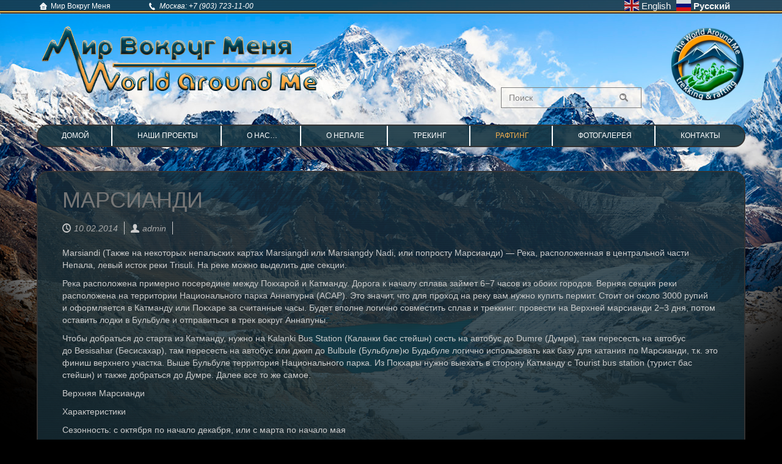

--- FILE ---
content_type: text/html; charset=UTF-8
request_url: http://worldaround.me/marsiandi/
body_size: 59789
content:
<!DOCTYPE html>
<html dir="ltr" dir="ltr" lang="ru-RU">
<head>
    <meta charset="UTF-8" />
    
    <link rel="pingback" href="http://worldaround.me/xmlrpc.php" />
    <script>
    var themeHasJQuery = !!window.jQuery;
</script>
<script src="http://worldaround.me/wp-content/themes/The_World_Around_Me/jquery.js?ver=1.0.831"></script>
<script>
    window._$ = jQuery.noConflict(themeHasJQuery);
</script>
    <meta name="viewport" content="width=device-width, initial-scale=1.0">
<!--[if lte IE 9]>
<link rel="stylesheet" type="text/css" href="http://worldaround.me/wp-content/themes/The_World_Around_Me/layout.ie.css" />
<script src="http://worldaround.me/wp-content/themes/The_World_Around_Me/layout.ie.js"></script>
<![endif]-->
<script src="http://worldaround.me/wp-content/themes/The_World_Around_Me/layout.core.js"></script>
<script src="http://worldaround.me/wp-content/themes/The_World_Around_Me/CloudZoom.js?ver=1.0.831" type="text/javascript"></script>
    
    <title>Марсианди | Мир Вокруг Меня - Клуб путешествий</title>

		<!-- All in One SEO 4.9.2 - aioseo.com -->
	<meta name="description" content="Marsiandi (Также на некоторых непальских картах Marsiangdi или Marsiangdy Nadi, или попросту Марсианди) - Река, расположенная в центральной части Непала, левый исток реки Trisuli. На реке можно выделить две секции. Река расположена примерно посередине между Покхарой и Катманду. Дорога к началу сплава займет 6-7 часов из обоих городов. Верняя секция реки расположена на территории Национального" />
	<meta name="robots" content="max-snippet:-1, max-image-preview:large, max-video-preview:-1" />
	<link rel="canonical" href="http://worldaround.me/marsiandi/" />
	<meta name="generator" content="All in One SEO (AIOSEO) 4.9.2" />
		<script type="application/ld+json" class="aioseo-schema">
			{"@context":"https:\/\/schema.org","@graph":[{"@type":"BreadcrumbList","@id":"http:\/\/worldaround.me\/marsiandi\/#breadcrumblist","itemListElement":[{"@type":"ListItem","@id":"http:\/\/worldaround.me#listItem","position":1,"name":"\u0413\u043b\u0430\u0432\u043d\u0430\u044f","item":"http:\/\/worldaround.me","nextItem":{"@type":"ListItem","@id":"http:\/\/worldaround.me\/marsiandi\/#listItem","name":"\u041c\u0430\u0440\u0441\u0438\u0430\u043d\u0434\u0438"}},{"@type":"ListItem","@id":"http:\/\/worldaround.me\/marsiandi\/#listItem","position":2,"name":"\u041c\u0430\u0440\u0441\u0438\u0430\u043d\u0434\u0438","previousItem":{"@type":"ListItem","@id":"http:\/\/worldaround.me#listItem","name":"\u0413\u043b\u0430\u0432\u043d\u0430\u044f"}}]},{"@type":"Organization","@id":"http:\/\/worldaround.me\/#organization","name":"\u041c\u0438\u0440 \u0412\u043e\u043a\u0440\u0443\u0433 \u041c\u0435\u043d\u044f - \u041a\u043b\u0443\u0431 \u043f\u0443\u0442\u0435\u0448\u0435\u0441\u0442\u0432\u0438\u0439","description":"\u0413\u043e\u0440\u043d\u044b\u0435 \u043f\u043e\u0445\u043e\u0434\u044b, \u0442\u0440\u0435\u043a\u043a\u0438\u043d\u0433, \u0440\u0430\u0444\u0442\u0438\u043d\u0433, \u0441\u0430\u0444\u0430\u0440\u0438 \u0438 \u043c\u043e\u0440\u0435 \u043f\u0440\u0438\u043a\u043b\u044e\u0447\u0435\u043d\u0438\u0439...","url":"http:\/\/worldaround.me\/"},{"@type":"WebPage","@id":"http:\/\/worldaround.me\/marsiandi\/#webpage","url":"http:\/\/worldaround.me\/marsiandi\/","name":"\u041c\u0430\u0440\u0441\u0438\u0430\u043d\u0434\u0438 | \u041c\u0438\u0440 \u0412\u043e\u043a\u0440\u0443\u0433 \u041c\u0435\u043d\u044f - \u041a\u043b\u0443\u0431 \u043f\u0443\u0442\u0435\u0448\u0435\u0441\u0442\u0432\u0438\u0439","description":"Marsiandi (\u0422\u0430\u043a\u0436\u0435 \u043d\u0430 \u043d\u0435\u043a\u043e\u0442\u043e\u0440\u044b\u0445 \u043d\u0435\u043f\u0430\u043b\u044c\u0441\u043a\u0438\u0445 \u043a\u0430\u0440\u0442\u0430\u0445 Marsiangdi \u0438\u043b\u0438 Marsiangdy Nadi, \u0438\u043b\u0438 \u043f\u043e\u043f\u0440\u043e\u0441\u0442\u0443 \u041c\u0430\u0440\u0441\u0438\u0430\u043d\u0434\u0438) - \u0420\u0435\u043a\u0430, \u0440\u0430\u0441\u043f\u043e\u043b\u043e\u0436\u0435\u043d\u043d\u0430\u044f \u0432 \u0446\u0435\u043d\u0442\u0440\u0430\u043b\u044c\u043d\u043e\u0439 \u0447\u0430\u0441\u0442\u0438 \u041d\u0435\u043f\u0430\u043b\u0430, \u043b\u0435\u0432\u044b\u0439 \u0438\u0441\u0442\u043e\u043a \u0440\u0435\u043a\u0438 Trisuli. \u041d\u0430 \u0440\u0435\u043a\u0435 \u043c\u043e\u0436\u043d\u043e \u0432\u044b\u0434\u0435\u043b\u0438\u0442\u044c \u0434\u0432\u0435 \u0441\u0435\u043a\u0446\u0438\u0438. \u0420\u0435\u043a\u0430 \u0440\u0430\u0441\u043f\u043e\u043b\u043e\u0436\u0435\u043d\u0430 \u043f\u0440\u0438\u043c\u0435\u0440\u043d\u043e \u043f\u043e\u0441\u0435\u0440\u0435\u0434\u0438\u043d\u0435 \u043c\u0435\u0436\u0434\u0443 \u041f\u043e\u043a\u0445\u0430\u0440\u043e\u0439 \u0438 \u041a\u0430\u0442\u043c\u0430\u043d\u0434\u0443. \u0414\u043e\u0440\u043e\u0433\u0430 \u043a \u043d\u0430\u0447\u0430\u043b\u0443 \u0441\u043f\u043b\u0430\u0432\u0430 \u0437\u0430\u0439\u043c\u0435\u0442 6-7 \u0447\u0430\u0441\u043e\u0432 \u0438\u0437 \u043e\u0431\u043e\u0438\u0445 \u0433\u043e\u0440\u043e\u0434\u043e\u0432. \u0412\u0435\u0440\u043d\u044f\u044f \u0441\u0435\u043a\u0446\u0438\u044f \u0440\u0435\u043a\u0438 \u0440\u0430\u0441\u043f\u043e\u043b\u043e\u0436\u0435\u043d\u0430 \u043d\u0430 \u0442\u0435\u0440\u0440\u0438\u0442\u043e\u0440\u0438\u0438 \u041d\u0430\u0446\u0438\u043e\u043d\u0430\u043b\u044c\u043d\u043e\u0433\u043e","inLanguage":"ru-RU","isPartOf":{"@id":"http:\/\/worldaround.me\/#website"},"breadcrumb":{"@id":"http:\/\/worldaround.me\/marsiandi\/#breadcrumblist"},"datePublished":"2014-02-10T11:22:49+03:00","dateModified":"2014-02-10T11:22:49+03:00"},{"@type":"WebSite","@id":"http:\/\/worldaround.me\/#website","url":"http:\/\/worldaround.me\/","name":"\u041c\u0438\u0440 \u0412\u043e\u043a\u0440\u0443\u0433 \u041c\u0435\u043d\u044f - \u041a\u043b\u0443\u0431 \u043f\u0443\u0442\u0435\u0448\u0435\u0441\u0442\u0432\u0438\u0439","description":"\u0413\u043e\u0440\u043d\u044b\u0435 \u043f\u043e\u0445\u043e\u0434\u044b, \u0442\u0440\u0435\u043a\u043a\u0438\u043d\u0433, \u0440\u0430\u0444\u0442\u0438\u043d\u0433, \u0441\u0430\u0444\u0430\u0440\u0438 \u0438 \u043c\u043e\u0440\u0435 \u043f\u0440\u0438\u043a\u043b\u044e\u0447\u0435\u043d\u0438\u0439...","inLanguage":"ru-RU","publisher":{"@id":"http:\/\/worldaround.me\/#organization"}}]}
		</script>
		<!-- All in One SEO -->

<link rel='dns-prefetch' href='//stats.wp.com' />
<link rel='dns-prefetch' href='//v0.wordpress.com' />
<link rel='preconnect' href='//i0.wp.com' />
<link rel="alternate" type="application/rss+xml" title="Мир Вокруг Меня - Клуб путешествий &raquo; Лента" href="http://worldaround.me/feed/" />
<link rel="alternate" type="application/rss+xml" title="Мир Вокруг Меня - Клуб путешествий &raquo; Лента комментариев" href="http://worldaround.me/comments/feed/" />
<link rel="alternate" title="oEmbed (JSON)" type="application/json+oembed" href="http://worldaround.me/wp-json/oembed/1.0/embed?url=http%3A%2F%2Fworldaround.me%2Fmarsiandi%2F" />
<link rel="alternate" title="oEmbed (XML)" type="text/xml+oembed" href="http://worldaround.me/wp-json/oembed/1.0/embed?url=http%3A%2F%2Fworldaround.me%2Fmarsiandi%2F&#038;format=xml" />
<style id='wp-img-auto-sizes-contain-inline-css' type='text/css'>
img:is([sizes=auto i],[sizes^="auto," i]){contain-intrinsic-size:3000px 1500px}
/*# sourceURL=wp-img-auto-sizes-contain-inline-css */
</style>
<style id='wp-emoji-styles-inline-css' type='text/css'>

	img.wp-smiley, img.emoji {
		display: inline !important;
		border: none !important;
		box-shadow: none !important;
		height: 1em !important;
		width: 1em !important;
		margin: 0 0.07em !important;
		vertical-align: -0.1em !important;
		background: none !important;
		padding: 0 !important;
	}
/*# sourceURL=wp-emoji-styles-inline-css */
</style>
<style id='wp-block-library-inline-css' type='text/css'>
:root{--wp-block-synced-color:#7a00df;--wp-block-synced-color--rgb:122,0,223;--wp-bound-block-color:var(--wp-block-synced-color);--wp-editor-canvas-background:#ddd;--wp-admin-theme-color:#007cba;--wp-admin-theme-color--rgb:0,124,186;--wp-admin-theme-color-darker-10:#006ba1;--wp-admin-theme-color-darker-10--rgb:0,107,160.5;--wp-admin-theme-color-darker-20:#005a87;--wp-admin-theme-color-darker-20--rgb:0,90,135;--wp-admin-border-width-focus:2px}@media (min-resolution:192dpi){:root{--wp-admin-border-width-focus:1.5px}}.wp-element-button{cursor:pointer}:root .has-very-light-gray-background-color{background-color:#eee}:root .has-very-dark-gray-background-color{background-color:#313131}:root .has-very-light-gray-color{color:#eee}:root .has-very-dark-gray-color{color:#313131}:root .has-vivid-green-cyan-to-vivid-cyan-blue-gradient-background{background:linear-gradient(135deg,#00d084,#0693e3)}:root .has-purple-crush-gradient-background{background:linear-gradient(135deg,#34e2e4,#4721fb 50%,#ab1dfe)}:root .has-hazy-dawn-gradient-background{background:linear-gradient(135deg,#faaca8,#dad0ec)}:root .has-subdued-olive-gradient-background{background:linear-gradient(135deg,#fafae1,#67a671)}:root .has-atomic-cream-gradient-background{background:linear-gradient(135deg,#fdd79a,#004a59)}:root .has-nightshade-gradient-background{background:linear-gradient(135deg,#330968,#31cdcf)}:root .has-midnight-gradient-background{background:linear-gradient(135deg,#020381,#2874fc)}:root{--wp--preset--font-size--normal:16px;--wp--preset--font-size--huge:42px}.has-regular-font-size{font-size:1em}.has-larger-font-size{font-size:2.625em}.has-normal-font-size{font-size:var(--wp--preset--font-size--normal)}.has-huge-font-size{font-size:var(--wp--preset--font-size--huge)}.has-text-align-center{text-align:center}.has-text-align-left{text-align:left}.has-text-align-right{text-align:right}.has-fit-text{white-space:nowrap!important}#end-resizable-editor-section{display:none}.aligncenter{clear:both}.items-justified-left{justify-content:flex-start}.items-justified-center{justify-content:center}.items-justified-right{justify-content:flex-end}.items-justified-space-between{justify-content:space-between}.screen-reader-text{border:0;clip-path:inset(50%);height:1px;margin:-1px;overflow:hidden;padding:0;position:absolute;width:1px;word-wrap:normal!important}.screen-reader-text:focus{background-color:#ddd;clip-path:none;color:#444;display:block;font-size:1em;height:auto;left:5px;line-height:normal;padding:15px 23px 14px;text-decoration:none;top:5px;width:auto;z-index:100000}html :where(.has-border-color){border-style:solid}html :where([style*=border-top-color]){border-top-style:solid}html :where([style*=border-right-color]){border-right-style:solid}html :where([style*=border-bottom-color]){border-bottom-style:solid}html :where([style*=border-left-color]){border-left-style:solid}html :where([style*=border-width]){border-style:solid}html :where([style*=border-top-width]){border-top-style:solid}html :where([style*=border-right-width]){border-right-style:solid}html :where([style*=border-bottom-width]){border-bottom-style:solid}html :where([style*=border-left-width]){border-left-style:solid}html :where(img[class*=wp-image-]){height:auto;max-width:100%}:where(figure){margin:0 0 1em}html :where(.is-position-sticky){--wp-admin--admin-bar--position-offset:var(--wp-admin--admin-bar--height,0px)}@media screen and (max-width:600px){html :where(.is-position-sticky){--wp-admin--admin-bar--position-offset:0px}}

/*# sourceURL=wp-block-library-inline-css */
</style><style id='global-styles-inline-css' type='text/css'>
:root{--wp--preset--aspect-ratio--square: 1;--wp--preset--aspect-ratio--4-3: 4/3;--wp--preset--aspect-ratio--3-4: 3/4;--wp--preset--aspect-ratio--3-2: 3/2;--wp--preset--aspect-ratio--2-3: 2/3;--wp--preset--aspect-ratio--16-9: 16/9;--wp--preset--aspect-ratio--9-16: 9/16;--wp--preset--color--black: #000000;--wp--preset--color--cyan-bluish-gray: #abb8c3;--wp--preset--color--white: #ffffff;--wp--preset--color--pale-pink: #f78da7;--wp--preset--color--vivid-red: #cf2e2e;--wp--preset--color--luminous-vivid-orange: #ff6900;--wp--preset--color--luminous-vivid-amber: #fcb900;--wp--preset--color--light-green-cyan: #7bdcb5;--wp--preset--color--vivid-green-cyan: #00d084;--wp--preset--color--pale-cyan-blue: #8ed1fc;--wp--preset--color--vivid-cyan-blue: #0693e3;--wp--preset--color--vivid-purple: #9b51e0;--wp--preset--gradient--vivid-cyan-blue-to-vivid-purple: linear-gradient(135deg,rgb(6,147,227) 0%,rgb(155,81,224) 100%);--wp--preset--gradient--light-green-cyan-to-vivid-green-cyan: linear-gradient(135deg,rgb(122,220,180) 0%,rgb(0,208,130) 100%);--wp--preset--gradient--luminous-vivid-amber-to-luminous-vivid-orange: linear-gradient(135deg,rgb(252,185,0) 0%,rgb(255,105,0) 100%);--wp--preset--gradient--luminous-vivid-orange-to-vivid-red: linear-gradient(135deg,rgb(255,105,0) 0%,rgb(207,46,46) 100%);--wp--preset--gradient--very-light-gray-to-cyan-bluish-gray: linear-gradient(135deg,rgb(238,238,238) 0%,rgb(169,184,195) 100%);--wp--preset--gradient--cool-to-warm-spectrum: linear-gradient(135deg,rgb(74,234,220) 0%,rgb(151,120,209) 20%,rgb(207,42,186) 40%,rgb(238,44,130) 60%,rgb(251,105,98) 80%,rgb(254,248,76) 100%);--wp--preset--gradient--blush-light-purple: linear-gradient(135deg,rgb(255,206,236) 0%,rgb(152,150,240) 100%);--wp--preset--gradient--blush-bordeaux: linear-gradient(135deg,rgb(254,205,165) 0%,rgb(254,45,45) 50%,rgb(107,0,62) 100%);--wp--preset--gradient--luminous-dusk: linear-gradient(135deg,rgb(255,203,112) 0%,rgb(199,81,192) 50%,rgb(65,88,208) 100%);--wp--preset--gradient--pale-ocean: linear-gradient(135deg,rgb(255,245,203) 0%,rgb(182,227,212) 50%,rgb(51,167,181) 100%);--wp--preset--gradient--electric-grass: linear-gradient(135deg,rgb(202,248,128) 0%,rgb(113,206,126) 100%);--wp--preset--gradient--midnight: linear-gradient(135deg,rgb(2,3,129) 0%,rgb(40,116,252) 100%);--wp--preset--font-size--small: 13px;--wp--preset--font-size--medium: 20px;--wp--preset--font-size--large: 36px;--wp--preset--font-size--x-large: 42px;--wp--preset--spacing--20: 0.44rem;--wp--preset--spacing--30: 0.67rem;--wp--preset--spacing--40: 1rem;--wp--preset--spacing--50: 1.5rem;--wp--preset--spacing--60: 2.25rem;--wp--preset--spacing--70: 3.38rem;--wp--preset--spacing--80: 5.06rem;--wp--preset--shadow--natural: 6px 6px 9px rgba(0, 0, 0, 0.2);--wp--preset--shadow--deep: 12px 12px 50px rgba(0, 0, 0, 0.4);--wp--preset--shadow--sharp: 6px 6px 0px rgba(0, 0, 0, 0.2);--wp--preset--shadow--outlined: 6px 6px 0px -3px rgb(255, 255, 255), 6px 6px rgb(0, 0, 0);--wp--preset--shadow--crisp: 6px 6px 0px rgb(0, 0, 0);}:where(.is-layout-flex){gap: 0.5em;}:where(.is-layout-grid){gap: 0.5em;}body .is-layout-flex{display: flex;}.is-layout-flex{flex-wrap: wrap;align-items: center;}.is-layout-flex > :is(*, div){margin: 0;}body .is-layout-grid{display: grid;}.is-layout-grid > :is(*, div){margin: 0;}:where(.wp-block-columns.is-layout-flex){gap: 2em;}:where(.wp-block-columns.is-layout-grid){gap: 2em;}:where(.wp-block-post-template.is-layout-flex){gap: 1.25em;}:where(.wp-block-post-template.is-layout-grid){gap: 1.25em;}.has-black-color{color: var(--wp--preset--color--black) !important;}.has-cyan-bluish-gray-color{color: var(--wp--preset--color--cyan-bluish-gray) !important;}.has-white-color{color: var(--wp--preset--color--white) !important;}.has-pale-pink-color{color: var(--wp--preset--color--pale-pink) !important;}.has-vivid-red-color{color: var(--wp--preset--color--vivid-red) !important;}.has-luminous-vivid-orange-color{color: var(--wp--preset--color--luminous-vivid-orange) !important;}.has-luminous-vivid-amber-color{color: var(--wp--preset--color--luminous-vivid-amber) !important;}.has-light-green-cyan-color{color: var(--wp--preset--color--light-green-cyan) !important;}.has-vivid-green-cyan-color{color: var(--wp--preset--color--vivid-green-cyan) !important;}.has-pale-cyan-blue-color{color: var(--wp--preset--color--pale-cyan-blue) !important;}.has-vivid-cyan-blue-color{color: var(--wp--preset--color--vivid-cyan-blue) !important;}.has-vivid-purple-color{color: var(--wp--preset--color--vivid-purple) !important;}.has-black-background-color{background-color: var(--wp--preset--color--black) !important;}.has-cyan-bluish-gray-background-color{background-color: var(--wp--preset--color--cyan-bluish-gray) !important;}.has-white-background-color{background-color: var(--wp--preset--color--white) !important;}.has-pale-pink-background-color{background-color: var(--wp--preset--color--pale-pink) !important;}.has-vivid-red-background-color{background-color: var(--wp--preset--color--vivid-red) !important;}.has-luminous-vivid-orange-background-color{background-color: var(--wp--preset--color--luminous-vivid-orange) !important;}.has-luminous-vivid-amber-background-color{background-color: var(--wp--preset--color--luminous-vivid-amber) !important;}.has-light-green-cyan-background-color{background-color: var(--wp--preset--color--light-green-cyan) !important;}.has-vivid-green-cyan-background-color{background-color: var(--wp--preset--color--vivid-green-cyan) !important;}.has-pale-cyan-blue-background-color{background-color: var(--wp--preset--color--pale-cyan-blue) !important;}.has-vivid-cyan-blue-background-color{background-color: var(--wp--preset--color--vivid-cyan-blue) !important;}.has-vivid-purple-background-color{background-color: var(--wp--preset--color--vivid-purple) !important;}.has-black-border-color{border-color: var(--wp--preset--color--black) !important;}.has-cyan-bluish-gray-border-color{border-color: var(--wp--preset--color--cyan-bluish-gray) !important;}.has-white-border-color{border-color: var(--wp--preset--color--white) !important;}.has-pale-pink-border-color{border-color: var(--wp--preset--color--pale-pink) !important;}.has-vivid-red-border-color{border-color: var(--wp--preset--color--vivid-red) !important;}.has-luminous-vivid-orange-border-color{border-color: var(--wp--preset--color--luminous-vivid-orange) !important;}.has-luminous-vivid-amber-border-color{border-color: var(--wp--preset--color--luminous-vivid-amber) !important;}.has-light-green-cyan-border-color{border-color: var(--wp--preset--color--light-green-cyan) !important;}.has-vivid-green-cyan-border-color{border-color: var(--wp--preset--color--vivid-green-cyan) !important;}.has-pale-cyan-blue-border-color{border-color: var(--wp--preset--color--pale-cyan-blue) !important;}.has-vivid-cyan-blue-border-color{border-color: var(--wp--preset--color--vivid-cyan-blue) !important;}.has-vivid-purple-border-color{border-color: var(--wp--preset--color--vivid-purple) !important;}.has-vivid-cyan-blue-to-vivid-purple-gradient-background{background: var(--wp--preset--gradient--vivid-cyan-blue-to-vivid-purple) !important;}.has-light-green-cyan-to-vivid-green-cyan-gradient-background{background: var(--wp--preset--gradient--light-green-cyan-to-vivid-green-cyan) !important;}.has-luminous-vivid-amber-to-luminous-vivid-orange-gradient-background{background: var(--wp--preset--gradient--luminous-vivid-amber-to-luminous-vivid-orange) !important;}.has-luminous-vivid-orange-to-vivid-red-gradient-background{background: var(--wp--preset--gradient--luminous-vivid-orange-to-vivid-red) !important;}.has-very-light-gray-to-cyan-bluish-gray-gradient-background{background: var(--wp--preset--gradient--very-light-gray-to-cyan-bluish-gray) !important;}.has-cool-to-warm-spectrum-gradient-background{background: var(--wp--preset--gradient--cool-to-warm-spectrum) !important;}.has-blush-light-purple-gradient-background{background: var(--wp--preset--gradient--blush-light-purple) !important;}.has-blush-bordeaux-gradient-background{background: var(--wp--preset--gradient--blush-bordeaux) !important;}.has-luminous-dusk-gradient-background{background: var(--wp--preset--gradient--luminous-dusk) !important;}.has-pale-ocean-gradient-background{background: var(--wp--preset--gradient--pale-ocean) !important;}.has-electric-grass-gradient-background{background: var(--wp--preset--gradient--electric-grass) !important;}.has-midnight-gradient-background{background: var(--wp--preset--gradient--midnight) !important;}.has-small-font-size{font-size: var(--wp--preset--font-size--small) !important;}.has-medium-font-size{font-size: var(--wp--preset--font-size--medium) !important;}.has-large-font-size{font-size: var(--wp--preset--font-size--large) !important;}.has-x-large-font-size{font-size: var(--wp--preset--font-size--x-large) !important;}
/*# sourceURL=global-styles-inline-css */
</style>

<style id='classic-theme-styles-inline-css' type='text/css'>
/*! This file is auto-generated */
.wp-block-button__link{color:#fff;background-color:#32373c;border-radius:9999px;box-shadow:none;text-decoration:none;padding:calc(.667em + 2px) calc(1.333em + 2px);font-size:1.125em}.wp-block-file__button{background:#32373c;color:#fff;text-decoration:none}
/*# sourceURL=/wp-includes/css/classic-themes.min.css */
</style>
<link rel='stylesheet' id='menu-image-css' href='http://worldaround.me/wp-content/plugins/menu-image/includes/css/menu-image.css?ver=3.13' type='text/css' media='all' />
<link rel='stylesheet' id='dashicons-css' href='http://worldaround.me/wp-includes/css/dashicons.min.css?ver=6.9' type='text/css' media='all' />
<link rel='stylesheet' id='theme-bootstrap-css' href='//worldaround.me/wp-content/themes/The_World_Around_Me/bootstrap.min.css?ver=1.0.831' type='text/css' media='all' />
<link rel='stylesheet' id='theme-style-css' href='//worldaround.me/wp-content/themes/The_World_Around_Me/style.min.css?ver=1.0.831' type='text/css' media='all' />
<link rel='stylesheet' id='sharedaddy-css' href='http://worldaround.me/wp-content/plugins/jetpack/modules/sharedaddy/sharing.css?ver=15.3.1' type='text/css' media='all' />
<link rel='stylesheet' id='social-logos-css' href='http://worldaround.me/wp-content/plugins/jetpack/_inc/social-logos/social-logos.min.css?ver=15.3.1' type='text/css' media='all' />
<script type="text/javascript" src="http://worldaround.me/wp-includes/js/jquery/jquery.min.js?ver=3.7.1" id="jquery-core-js"></script>
<script type="text/javascript" src="http://worldaround.me/wp-includes/js/jquery/jquery-migrate.min.js?ver=3.4.1" id="jquery-migrate-js"></script>
<script type="text/javascript" src="//worldaround.me/wp-content/themes/The_World_Around_Me/bootstrap.min.js?ver=1.0.831" id="theme-bootstrap-js"></script>
<script type="text/javascript" src="//worldaround.me/wp-content/themes/The_World_Around_Me/script.js?ver=1.0.831" id="theme-script-js"></script>
<link rel="https://api.w.org/" href="http://worldaround.me/wp-json/" /><link rel="alternate" title="JSON" type="application/json" href="http://worldaround.me/wp-json/wp/v2/pages/723" /><link rel="EditURI" type="application/rsd+xml" title="RSD" href="http://worldaround.me/xmlrpc.php?rsd" />
<link rel='shortlink' href='https://wp.me/P6Ttrb-bF' />
	<style>img#wpstats{display:none}</style>
		<script>window.wpJQuery = window.jQuery;</script><style type="text/css">.recentcomments a{display:inline !important;padding:0 !important;margin:0 !important;}</style>    
</head>
<body class="wp-singular page-template-default page page-id-723 wp-theme-The_World_Around_Me  hfeed bootstrap bd-body-7 bd-pagebackground bd-margins">
<header class=" bd-headerarea-1 bd-margins">
        <div class=" bd-layoutbox-1 bd-no-margins clearfix">
    <div class="bd-container-inner">
        <div class=" bd-customhtml-1 bd-tagstyles bd-no-margins">
    <div class="bd-container-inner bd-content-element">
        <p><i class="icon-home"></i><a href="http://www.worldaround.me"> Мир Вокруг Меня</a></p>    </div>
</div>
	
		<div class=" bd-customhtml-2 hidden-xs bd-tagstyles bd-no-margins">
    <div class="bd-container-inner bd-content-element">
        <p><i class="icon-phone"></i> Москва: <a href="#">+7 (903) 723-11-00</a></p>    </div>
</div>
	
		<div  class=" bd-secondarywidgetarea-10 hidden-xs clearfix" data-position="secondary"><div class=" bd-block bd-own-margins widget widget_gtranslate" id="gtranslate-3" data-block-id="gtranslate-3">
        <div class=" bd-blockcontent bd-tagstyles ">
<div class="gtranslate_wrapper" id="gt-wrapper-68571326"></div></div>
</div></div>	
		    
    <div class=" bd-topmenu-1 hidden-md hidden-sm hidden-xs hidden-lg" data-responsive-menu="false">
        
            
            <div class=" bd-horizontalmenu-7 clearfix">
                <div class="bd-container-inner">
                
<ul class=" bd-menu-14 nav nav-pills navbar-left">
    <li class=" bd-menuitem-22 ">
    <a class=" "  href="http://worldaround.me/wp-login.php">
        <span>
            Войти        </span>
    </a>    </li>
    
</ul>                </div>
            </div>
            
        
    </div>
    
    </div>
</div>
	
		<div class=" bd-layoutbox-19 bd-no-margins clearfix">
    <div class="bd-container-inner">
        <form id="search-3" class=" bd-search-3 form-inline" method="get" name="searchform" action="http://worldaround.me/">
    <div class="bd-container-inner">
        <div class="bd-search-wrapper">
            
                <input name="s" type="text" class=" bd-bootstrapinput-3 form-control" value="" placeholder="Поиск">
                <a href="#" class="bd-icon-28 bd-icon " link-disable="true"></a>
        </div>
    </div>
        <script>
        (function (jQuery, $) {
            jQuery('.bd-search-3 .bd-icon-28').on('click', function (e) {
                e.preventDefault();
                jQuery('#search-3').submit();
            });
        })(window._$, window._$);
    </script>
</form>
	
		
<a class=" bd-logo-1 bd-no-margins" href="">
<img class=" bd-imagestyles-9" src="http://worldaround.me/wp-content/themes/The_World_Around_Me/images/5985ede63574f14b3eee60a6fca4810e_wam_logo_nepal_01.png" alt="Мир Вокруг Меня - Клуб путешествий">
</a>
	
		<a class="bd-imagelink-3  bd-own-margins "  href="http://worldaround.me">
<img class=" bd-imagestyles" src="http://worldaround.me/wp-content/themes/The_World_Around_Me/images/bebcff00af4714a5211a9ada45f9d198_wam_nepal_name_09.png">
</a>
	
		<div class=" bd-socialicons-1 hidden-sm hidden-xs">
    
    
    
    
    
    
    
    
    
    
    
</div>
    </div>
</div>
	
		    <div class="bd-containereffect-28 container-effect container ">
    <nav class=" bd-hmenu-6 "  data-responsive-menu="true" data-responsive-levels="all open" data-responsive-type="" data-offcanvas-delay="0ms" data-offcanvas-duration="700ms" data-offcanvas-timing-function="ease">
        
            <div class=" bd-menuoverlay-15 bd-menu-overlay"></div>
            <div class=" bd-responsivemenu-5 collapse-button">
    <div class="bd-container-inner">
        <div class="bd-menuitem-19 ">
            <a  data-toggle="collapse"
                data-target=".bd-hmenu-6 .collapse-button + .navbar-collapse"
                href="#" onclick="return false;">
                    <span>Меню</span>
            </a>
        </div>
    </div>
</div>
            <div class="navbar-collapse collapse ">
        
        <div class=" bd-horizontalmenu-3 clearfix">
            <div class="bd-container-inner">
            
            
<ul class=" bd-menu-5 nav nav-pills nav-justified">
    <li class=" bd-menuitem-9 bd-toplevel-item ">
    <a class=" "  href="http://www.worldaround.me">
        <span>
            Домой        </span>
    </a>    </li>
    
<li class=" bd-menuitem-9 bd-toplevel-item  bd-submenu-icon-only">
    <a class=" "  href="http://worldaround.me">
        <span>
            Наши проекты        </span>
    </a>    
    <div class="bd-menu-6-popup ">
            <ul class="bd-menu-6 bd-no-margins  ">
        
            <li class=" bd-menuitem-10  bd-sub-item">
    
            <a class=" "  href="http://worldaround.me/trekking-k-bazovomu-lageryu-everesta/">
                <span>
                    Непал                </span>
            </a>
            </li>
    
    
    
            <li class=" bd-menuitem-10  bd-sub-item">
    
            <a class=" "  href="http://worldaround.me/tanzaniya/">
                <span>
                    Танзания                </span>
            </a>
            </li>
    
    
            </ul>
        </div>
    
    </li>
    
<li class=" bd-menuitem-9 bd-toplevel-item ">
    <a class=" "  href="http://worldaround.me/o-nas/">
        <span>
            О&nbsp;нас&hellip;        </span>
    </a>    </li>
    
<li class=" bd-menuitem-9 bd-toplevel-item  bd-submenu-icon-only">
    <a class=" " >
        <span>
            О&nbsp;Непале        </span>
    </a>    
    <div class="bd-menu-6-popup ">
            <ul class="bd-menu-6 bd-no-margins  ">
        
            <li class=" bd-menuitem-10  bd-sub-item">
    
            <a class=" "  href="http://worldaround.me/nepal/">
                <span>
                    Общая информация                </span>
            </a>
            </li>
    
    
    
            <li class=" bd-menuitem-10  bd-sub-item">
    
            <a class=" "  href="http://worldaround.me/katmandu/">
                <span>
                    Катманду                </span>
            </a>
            </li>
    
    
    
            <li class=" bd-menuitem-10  bd-sub-item">
    
            <a class=" "  href="http://worldaround.me/pokhara/">
                <span>
                    Покхара                </span>
            </a>
            </li>
    
    
    
            <li class=" bd-menuitem-10  bd-sub-item">
    
            <a class=" "  href="http://worldaround.me/natsionalnyj-park-chitvan/">
                <span>
                    Нац. парк Читван                </span>
            </a>
            </li>
    
    
    
            <li class=" bd-menuitem-10  bd-submenu-icon-only bd-sub-item">
    
            <a class=" " >
                <span>
                    Вершины                </span>
            </a>
    
    <div class="bd-menu-6-popup ">
            <ul class="bd-menu-6 bd-no-margins  ">
        
            <li class=" bd-menuitem-10  bd-sub-item">
    
            <a class=" "  href="http://worldaround.me/everest/">
                <span>
                    Эверест                </span>
            </a>
            </li>
    
    
    
            <li class=" bd-menuitem-10  bd-sub-item">
    
            <a class=" "  href="http://worldaround.me/annapurna-2/">
                <span>
                    Аннапурна                </span>
            </a>
            </li>
    
    
    
            <li class=" bd-menuitem-10  bd-sub-item">
    
            <a class=" "  href="http://worldaround.me/ama-dablam/">
                <span>
                    Ама-Даблам                </span>
            </a>
            </li>
    
    
    
            <li class=" bd-menuitem-10  bd-sub-item">
    
            <a class=" "  href="http://worldaround.me/machapuchare/">
                <span>
                    Мачапучаре                </span>
            </a>
            </li>
    
    
    
            <li class=" bd-menuitem-10  bd-sub-item">
    
            <a class=" "  href="http://worldaround.me/dhaulagiri/">
                <span>
                    Дхаулагири                </span>
            </a>
            </li>
    
    
            </ul>
        </div>
    
            </li>
    
    
            </ul>
        </div>
    
    </li>
    
<li class=" bd-menuitem-9 bd-toplevel-item  bd-submenu-icon-only">
    <a class=" " >
        <span>
            Трекинг        </span>
    </a>    
    <div class="bd-menu-6-popup ">
            <ul class="bd-menu-6 bd-no-margins  ">
        
            <li class=" bd-menuitem-10  bd-sub-item">
    
            <a class=" "  href="http://worldaround.me/treking-v-nepale/">
                <span>
                    Треккинг в&nbsp;Непале                </span>
            </a>
            </li>
    
    
    
            <li class=" bd-menuitem-10  bd-submenu-icon-only bd-sub-item">
    
            <a class=" " >
                <span>
                    Регионы трекинга                </span>
            </a>
    
    <div class="bd-menu-6-popup ">
            <ul class="bd-menu-6 bd-no-margins  ">
        
            <li class=" bd-menuitem-10  bd-sub-item">
    
            <a class=" "  href="http://worldaround.me/natsionalnyj-park-sagarmatha/">
                <span>
                    Национальный парк Сагарматха                </span>
            </a>
            </li>
    
    
    
            <li class=" bd-menuitem-10  bd-sub-item">
    
            <a class=" "  href="http://worldaround.me/natsionalnyj-park-annapurny/">
                <span>
                    Национальный парк Аннапурны                </span>
            </a>
            </li>
    
    
            </ul>
        </div>
    
            </li>
    
    
    
            <li class=" bd-menuitem-10  bd-sub-item">
    
            <a class=" "  href="http://worldaround.me/viza-v-nepal/">
                <span>
                    Визы и&nbsp;документы                </span>
            </a>
            </li>
    
    
    
            <li class=" bd-menuitem-10  bd-sub-item">
    
            <a class=" "  href="http://worldaround.me/poleznaya-informatsiya/">
                <span>
                    Полезная информация                </span>
            </a>
            </li>
    
    
    
            <li class=" bd-menuitem-10  bd-sub-item">
    
            <a class=" "  href="http://worldaround.me/snaryazhenie/">
                <span>
                    Снаряжение для трекинга                </span>
            </a>
            </li>
    
    
    
            <li class=" bd-menuitem-10  bd-sub-item">
    
            <a class=" "  href="http://worldaround.me/razdel-dlya-uchastnikov/">
                <span>
                    Раздел для участников                </span>
            </a>
            </li>
    
    
            </ul>
        </div>
    
    </li>
    
<li class=" bd-menuitem-9 bd-toplevel-item  bd-submenu-icon-only">
    <a class=" active" >
        <span>
            Рафтинг        </span>
    </a>    
    <div class="bd-menu-6-popup ">
            <ul class="bd-menu-6 bd-no-margins   active">
        
            <li class=" bd-menuitem-10  bd-sub-item">
    
            <a class=" "  href="http://worldaround.me/rafting-i-kayaking-v-nepale/">
                <span>
                    Рафтинг в&nbsp;Непале                </span>
            </a>
            </li>
    
    
    
            <li class=" bd-menuitem-10  bd-sub-item">
    
            <a class=" "  href="http://worldaround.me/trisuli/">
                <span>
                    Трисули                </span>
            </a>
            </li>
    
    
    
            <li class=" bd-menuitem-10  bd-sub-item">
    
            <a class=" active"  href="http://worldaround.me/marsiandi/">
                <span>
                    Марсианди                </span>
            </a>
            </li>
    
    
    
            <li class=" bd-menuitem-10  bd-sub-item">
    
            <a class=" "  href="http://worldaround.me/reka-san-kosi/">
                <span>
                    Сан Коси                </span>
            </a>
            </li>
    
    
    
            <li class=" bd-menuitem-10  bd-sub-item">
    
            <a class=" "  href="http://worldaround.me/bhoti-kosi/">
                <span>
                    Бхоти Коси                </span>
            </a>
            </li>
    
    
    
            <li class=" bd-menuitem-10  bd-sub-item">
    
            <a class=" "  href="http://worldaround.me/modi-khola/">
                <span>
                    Моди Кхола                </span>
            </a>
            </li>
    
    
            </ul>
        </div>
    
    </li>
    
<li class=" bd-menuitem-9 bd-toplevel-item ">
    <a class=" "  href="http://worldaround.me/fotogalereya/">
        <span>
            Фотогалерея        </span>
    </a>    </li>
    
<li class=" bd-menuitem-9 bd-toplevel-item ">
    <a class=" "  href="http://worldaround.me/kontakty/">
        <span>
            Контакты        </span>
    </a>    </li>
    
</ul>            
            </div>
        </div>
        

        <div class="bd-menu-close-icon">
    <a href="#" class="bd-icon  bd-icon-74"></a>
</div>

        
            </div>
    </nav>
    </div>
</header>
	
		<div class="bd-containereffect-32 container-effect container ">
<div class="bd-contentlayout-7  bd-sheetstyles-6  bd-no-margins bd-margins" >
    <div class="bd-container-inner">

        <div class="bd-flex-vertical bd-stretch-inner bd-no-margins">
            
 
                                        <div class="bd-flex-horizontal bd-flex-wide bd-no-margins">
                
                <div class="bd-flex-vertical bd-flex-wide bd-no-margins">
                    

                    <div class=" bd-layoutitemsbox-21 bd-flex-wide bd-margins">
    <div class=" bd-content-12">
    
            <div class=" bd-blog-3">
        <div class="bd-container-inner">
        
        
        <div class=" bd-grid-6 bd-margins">
            <div class="container-fluid">
                <div class="separated-grid row">
                        
                        <div class="separated-item-21 col-md-12 ">
                        
                            <div class="bd-griditem-21">
                                <article id="post-723" class=" bd-article-4 clearfix hentry post-723 page type-page status-publish hentry">
    <div class=" bd-layoutcontainer-17 bd-columns bd-no-margins">
    <div class="bd-container-inner">
        <div class="container-fluid">
            <div class="row ">
                <div class=" bd-columnwrapper-27 
 col-lg-11
 col-sm-6">
    <div class="bd-layoutcolumn-27 bd-column" ><div class="bd-vertical-align-wrapper">    <h2 class="entry-title  bd-postheader-7">
        Марсианди    </h2>
	
		<div class=" bd-layoutbox-3 bd-no-margins clearfix">
    <div class="bd-container-inner">
        <div class=" bd-posticondate-16 bd-no-margins">
    <span class=" bd-icon bd-icon-37"><time class="entry-date published updated" datetime="2014-02-10T11:22:49+03:00">10.02.2014</time></span>
</div>
	
		<div class="author vcard  bd-posticonauthor-17 bd-no-margins">
    <a class="url" href="http://worldaround.me/author/admin/" title="View all posts by admin">
        <span class=" bd-icon bd-icon-38"><span class="fn n">admin</span></span>
    </a>
</div>
	
		<div class=" bd-posticoncategory-18">
    </div>
    </div>
</div></div></div>
</div>
	
		<div class=" bd-columnwrapper-38 
 col-lg-1
 col-sm-6">
    <div class="bd-layoutcolumn-38 bd-column" ><div class="bd-vertical-align-wrapper"></div></div>
</div>
            </div>
        </div>
    </div>
</div>
	
		<div class=" bd-postcontent-3 bd-tagstyles bd-custom-blockquotes bd-custom-table  entry-content bd-contentlayout-offset" >
    <p>Marsiandi (Также на&nbsp;некоторых непальских картах Marsiangdi или Marsiangdy Nadi, или попросту Марсианди)&nbsp;&mdash; Река, расположенная в&nbsp;центральной части Непала, левый исток реки Trisuli. На&nbsp;реке можно выделить две секции.</p>
<p>Река расположена примерно посередине между Покхарой и&nbsp;Катманду. Дорога к&nbsp;началу сплава займет 6&minus;7 часов из&nbsp;обоих городов. Верняя секция реки расположена на&nbsp;территории Национального парка Аннапурна (ACAP). Это значит, что для проход на&nbsp;реку вам нужно купить пермит. Стоит он&nbsp;около 3000 рупий и&nbsp;оформляется в&nbsp;Катманду или Покхаре за&nbsp;считанные часы. Будет вполне логично совместить сплав и&nbsp;треккинг: провести на&nbsp;Верхней марсианди 2&minus;3 дня, потом оставить лодки в&nbsp;Бульбуле и&nbsp;отправиться в&nbsp;трек вокруг Аннапуны.</p>
<p>Чтобы добраться до&nbsp;старта из&nbsp;Катманду, нужно на&nbsp;Kalanki Bus Station (Каланки бас стейшн) сесть на&nbsp;автобус до&nbsp;Dumre (Думре), там пересесть на&nbsp;автобус до&nbsp;Besisahar (Бесисахар), там пересесть на&nbsp;автобус или джип до&nbsp;Bulbule (Бульбуле)ю Будьбуле логично использовать как базу для катания по&nbsp;Марсианди, т.к. это финиш верхнего участка. Выше Бульбуле территория Национального парка. Из&nbsp;Покхары нужно выехать в&nbsp;сторону Катманду с&nbsp;Tourist bus station (турист бас стейшн) и&nbsp;также добраться до&nbsp;Думре. Далее все то&nbsp;же&nbsp;самое.</p>
<p>Верхняя Марсианди</p>
<p>Характеристики</p>
<p>Сезонность: с&nbsp;октября по&nbsp;начало декабря, или с&nbsp;марта по&nbsp;начало мая</p>
<p>Старт: Деревня Sange (Санге). Сюда можно заехать на&nbsp;джипе из&nbsp;Бульбуле или Бесисахара. Нужен пермит в&nbsp;ACAP. В&nbsp;Санге заканчивается гравийная дорога Однако можно зайти пешком намного выше и&nbsp;начать сплав оттуда. Но&nbsp;это уже будет класс V&nbsp;&mdash; VI&nbsp;Финиш: Деревня Бульбуле</p>
<p>Класс сложности: VI&nbsp;&mdash; V- (X)</p>
<p>Расход воды: от&nbsp;20 до&nbsp;40 куб. м./сек</p>
<p>Длина участка: около 10&nbsp;км</p>
<p>Уклон: примерно 20 м/км</p>
<p>Описание:</p>
<p>Препятствия реки&nbsp;&mdash; мощные, порой протяженные, но&nbsp;локальные пороги. Похоже на&nbsp;пороги реки Чуя и&nbsp;верхнюю часть Мажойского Каскада. Есть два обноса: оба порога образованы селевыми выносами и&nbsp;легко опознаются по&nbsp;характерным следам на&nbsp;бортах ущелья. Обносы по&nbsp;правому берегу.</p>
<p>Секция очень динамичная и&nbsp;напряженная. При этом не&nbsp;очень опасная, т.к. в&nbsp;отличие от&nbsp;большинства непальских рек здесь почти нет сифонов. Если вы&nbsp;любите сложную большую воду&nbsp;&mdash; вам сюда</p>
<p>Нижняя Марсианди</p>
<p>Характеристики</p>
<p>Сезонность: с&nbsp;октября по&nbsp;начало декабря, или с&nbsp;марта по&nbsp;начало мая</p>
<p>Старт: Деревня Бульбуле</p>
<p>Финиш: В&nbsp;водохранилище перед дамбой на&nbsp;правом берегу есть место, где дорога вплотную подходит к&nbsp;реке.</p>
<p>Класс сложности: III+ - VI-</p>
<p>Расход воды: 20&nbsp;&mdash; 60&nbsp;м./сек</p>
<p>Длина участка: около 15&nbsp;км</p>
<p>Уклон: 10 м/км</p>
<p>Описание:</p>
<p>Достойная и&nbsp;интересная секция для каякеров среднего уровня. Все пороги можно идти без просмотра, однако если вы&nbsp;неуверены, то&nbsp;разведка везде возможна. Последний километр участка приходится грести по&nbsp;водохранилищу</p>
<div class="sharedaddy sd-sharing-enabled"><div class="robots-nocontent sd-block sd-social sd-social-icon sd-sharing"><h3 class="sd-title">Поделиться ссылкой:</h3><div class="sd-content"><ul><li class="share-facebook"><a rel="nofollow noopener noreferrer"
				data-shared="sharing-facebook-723"
				class="share-facebook sd-button share-icon no-text"
				href="http://worldaround.me/marsiandi/?share=facebook"
				target="_blank"
				aria-labelledby="sharing-facebook-723"
				>
				<span id="sharing-facebook-723" hidden>Нажмите, чтобы открыть на Facebook (Открывается в новом окне)</span>
				<span>Facebook</span>
			</a></li><li class="share-twitter"><a rel="nofollow noopener noreferrer"
				data-shared="sharing-twitter-723"
				class="share-twitter sd-button share-icon no-text"
				href="http://worldaround.me/marsiandi/?share=twitter"
				target="_blank"
				aria-labelledby="sharing-twitter-723"
				>
				<span id="sharing-twitter-723" hidden>Нажмите, чтобы поделиться в X (Открывается в новом окне)</span>
				<span>X</span>
			</a></li><li class="share-telegram"><a rel="nofollow noopener noreferrer"
				data-shared="sharing-telegram-723"
				class="share-telegram sd-button share-icon no-text"
				href="http://worldaround.me/marsiandi/?share=telegram"
				target="_blank"
				aria-labelledby="sharing-telegram-723"
				>
				<span id="sharing-telegram-723" hidden>Нажмите, чтобы поделиться в Telegram (Открывается в новом окне)</span>
				<span>Telegram</span>
			</a></li><li class="share-jetpack-whatsapp"><a rel="nofollow noopener noreferrer"
				data-shared="sharing-whatsapp-723"
				class="share-jetpack-whatsapp sd-button share-icon no-text"
				href="http://worldaround.me/marsiandi/?share=jetpack-whatsapp"
				target="_blank"
				aria-labelledby="sharing-whatsapp-723"
				>
				<span id="sharing-whatsapp-723" hidden>Нажмите, чтобы поделиться в WhatsApp (Открывается в новом окне)</span>
				<span>WhatsApp</span>
			</a></li><li class="share-pocket"><a rel="nofollow noopener noreferrer"
				data-shared="sharing-pocket-723"
				class="share-pocket sd-button share-icon no-text"
				href="http://worldaround.me/marsiandi/?share=pocket"
				target="_blank"
				aria-labelledby="sharing-pocket-723"
				>
				<span id="sharing-pocket-723" hidden>Нажмите, чтобы поделиться записями на Pocket (Открывается в новом окне)</span>
				<span>Pocket</span>
			</a></li><li class="share-end"></li></ul></div></div></div></div>
	
		<div class=" bd-layoutbox-5 bd-no-margins clearfix">
    <div class="bd-container-inner">
        <div class=" bd-posticontags-19 bd-no-margins">
        </div>
	
		<div class=" bd-posticoncomments-20 bd-no-margins">
    </div>
	
		    </div>
</div>
</article>
                                                                    <div class=" bd-comments-3" id="comments">
	<div class="bd-container-inner">
		</div>
</div>                                                            </div>
                        </div>
                </div>
            </div>
        </div>
        <div class=" bd-blogpagination-3">
    </div>
        </div>
    </div>
</div>
</div>

                    
                </div>
                
            </div>
            
        </div>

    </div>
</div></div>
	
		<div class=" bd-stretchtobottom-2 bd-stretch-to-bottom" data-control-selector=".bd-footerarea-1">
<div data-affix
     data-offset=""
     data-fix-at-screen="bottom"
     data-clip-at-control="top"
     
 data-enable-lg
     
 data-enable-md
     
 data-enable-sm
     
     class=" bd-affix-2 bd-no-margins bd-margins "><footer class=" bd-footerarea-1  ">
            <div class="bd-containereffect-4 container-effect container "><div  class=" bd-footerwidgetarea-12  clearfix" data-position="footer1"><div class=" bd-block-3 bd-own-margins widget widget_text" id="text-2" data-block-id="text-2">
        <div class=" bd-blockcontent bd-tagstyles ">
			<div class="textwidget"><p><span class="notranslate"><a href="http://www.worldaround.me/">The World Around Me</a></span> Team &copy;&nbsp;2013&mdash;2018</p>
</div>
		</div>
</div></div></div>
	
		<div class=" bd-pagefooter-1">
    <div class="bd-container-inner">
        
            <a href='http://www.themler.io/wordpress-themes' target="_blank">WordPress Theme</a> created with <a href='http://themler.io' target="_blank">Themler</a> by Pavel Vatulin.
    </div>
</div>
    </footer></div>
</div>
	
		<div data-smooth-scroll data-animation-time="250" class=" bd-smoothscroll-3"><a href="#" class=" bd-backtotop-1 ">
    <span class="bd-icon-67 bd-icon "></span>
</a></div>
<div id="wp-footer">
    <script type="speculationrules">
{"prefetch":[{"source":"document","where":{"and":[{"href_matches":"/*"},{"not":{"href_matches":["/wp-*.php","/wp-admin/*","/wp-content/uploads/*","/wp-content/*","/wp-content/plugins/*","/wp-content/themes/The_World_Around_Me/*","/*\\?(.+)"]}},{"not":{"selector_matches":"a[rel~=\"nofollow\"]"}},{"not":{"selector_matches":".no-prefetch, .no-prefetch a"}}]},"eagerness":"conservative"}]}
</script>

	<script type="text/javascript">
		window.WPCOM_sharing_counts = {"http:\/\/worldaround.me\/marsiandi\/":723};
	</script>
				<script type="module"  src="http://worldaround.me/wp-content/plugins/all-in-one-seo-pack/dist/Lite/assets/table-of-contents.95d0dfce.js?ver=4.9.2" id="aioseo/js/src/vue/standalone/blocks/table-of-contents/frontend.js-js"></script>
<script type="text/javascript" id="jetpack-stats-js-before">
/* <![CDATA[ */
_stq = window._stq || [];
_stq.push([ "view", JSON.parse("{\"v\":\"ext\",\"blog\":\"101879217\",\"post\":\"723\",\"tz\":\"3\",\"srv\":\"worldaround.me\",\"j\":\"1:15.3.1\"}") ]);
_stq.push([ "clickTrackerInit", "101879217", "723" ]);
//# sourceURL=jetpack-stats-js-before
/* ]]> */
</script>
<script type="text/javascript" src="https://stats.wp.com/e-202604.js" id="jetpack-stats-js" defer="defer" data-wp-strategy="defer"></script>
<script type="text/javascript" src="http://worldaround.me/wp-includes/js/comment-reply.min.js?ver=6.9" id="comment-reply-js" async="async" data-wp-strategy="async" fetchpriority="low"></script>
<script type="text/javascript" id="gt_widget_script_68571326-js-before">
/* <![CDATA[ */
window.gtranslateSettings = /* document.write */ window.gtranslateSettings || {};window.gtranslateSettings['68571326'] = {"default_language":"ru","languages":["en","ru"],"url_structure":"none","native_language_names":1,"detect_browser_language":1,"flag_style":"2d","flag_size":24,"wrapper_selector":"#gt-wrapper-68571326","alt_flags":[],"horizontal_position":"inline","flags_location":"\/wp-content\/plugins\/gtranslate\/flags\/"};
//# sourceURL=gt_widget_script_68571326-js-before
/* ]]> */
</script><script src="http://worldaround.me/wp-content/plugins/gtranslate/js/fn.js?ver=6.9" data-no-optimize="1" data-no-minify="1" data-gt-orig-url="/marsiandi/" data-gt-orig-domain="worldaround.me" data-gt-widget-id="68571326" defer></script><script type="text/javascript" id="sharing-js-js-extra">
/* <![CDATA[ */
var sharing_js_options = {"lang":"en","counts":"1","is_stats_active":"1"};
//# sourceURL=sharing-js-js-extra
/* ]]> */
</script>
<script type="text/javascript" src="http://worldaround.me/wp-content/plugins/jetpack/_inc/build/sharedaddy/sharing.min.js?ver=15.3.1" id="sharing-js-js"></script>
<script type="text/javascript" id="sharing-js-js-after">
/* <![CDATA[ */
var windowOpen;
			( function () {
				function matches( el, sel ) {
					return !! (
						el.matches && el.matches( sel ) ||
						el.msMatchesSelector && el.msMatchesSelector( sel )
					);
				}

				document.body.addEventListener( 'click', function ( event ) {
					if ( ! event.target ) {
						return;
					}

					var el;
					if ( matches( event.target, 'a.share-facebook' ) ) {
						el = event.target;
					} else if ( event.target.parentNode && matches( event.target.parentNode, 'a.share-facebook' ) ) {
						el = event.target.parentNode;
					}

					if ( el ) {
						event.preventDefault();

						// If there's another sharing window open, close it.
						if ( typeof windowOpen !== 'undefined' ) {
							windowOpen.close();
						}
						windowOpen = window.open( el.getAttribute( 'href' ), 'wpcomfacebook', 'menubar=1,resizable=1,width=600,height=400' );
						return false;
					}
				} );
			} )();
var windowOpen;
			( function () {
				function matches( el, sel ) {
					return !! (
						el.matches && el.matches( sel ) ||
						el.msMatchesSelector && el.msMatchesSelector( sel )
					);
				}

				document.body.addEventListener( 'click', function ( event ) {
					if ( ! event.target ) {
						return;
					}

					var el;
					if ( matches( event.target, 'a.share-twitter' ) ) {
						el = event.target;
					} else if ( event.target.parentNode && matches( event.target.parentNode, 'a.share-twitter' ) ) {
						el = event.target.parentNode;
					}

					if ( el ) {
						event.preventDefault();

						// If there's another sharing window open, close it.
						if ( typeof windowOpen !== 'undefined' ) {
							windowOpen.close();
						}
						windowOpen = window.open( el.getAttribute( 'href' ), 'wpcomtwitter', 'menubar=1,resizable=1,width=600,height=350' );
						return false;
					}
				} );
			} )();
var windowOpen;
			( function () {
				function matches( el, sel ) {
					return !! (
						el.matches && el.matches( sel ) ||
						el.msMatchesSelector && el.msMatchesSelector( sel )
					);
				}

				document.body.addEventListener( 'click', function ( event ) {
					if ( ! event.target ) {
						return;
					}

					var el;
					if ( matches( event.target, 'a.share-telegram' ) ) {
						el = event.target;
					} else if ( event.target.parentNode && matches( event.target.parentNode, 'a.share-telegram' ) ) {
						el = event.target.parentNode;
					}

					if ( el ) {
						event.preventDefault();

						// If there's another sharing window open, close it.
						if ( typeof windowOpen !== 'undefined' ) {
							windowOpen.close();
						}
						windowOpen = window.open( el.getAttribute( 'href' ), 'wpcomtelegram', 'menubar=1,resizable=1,width=450,height=450' );
						return false;
					}
				} );
			} )();
var windowOpen;
			( function () {
				function matches( el, sel ) {
					return !! (
						el.matches && el.matches( sel ) ||
						el.msMatchesSelector && el.msMatchesSelector( sel )
					);
				}

				document.body.addEventListener( 'click', function ( event ) {
					if ( ! event.target ) {
						return;
					}

					var el;
					if ( matches( event.target, 'a.share-pocket' ) ) {
						el = event.target;
					} else if ( event.target.parentNode && matches( event.target.parentNode, 'a.share-pocket' ) ) {
						el = event.target.parentNode;
					}

					if ( el ) {
						event.preventDefault();

						// If there's another sharing window open, close it.
						if ( typeof windowOpen !== 'undefined' ) {
							windowOpen.close();
						}
						windowOpen = window.open( el.getAttribute( 'href' ), 'wpcompocket', 'menubar=1,resizable=1,width=450,height=450' );
						return false;
					}
				} );
			} )();
//# sourceURL=sharing-js-js-after
/* ]]> */
</script>
<script id="wp-emoji-settings" type="application/json">
{"baseUrl":"https://s.w.org/images/core/emoji/17.0.2/72x72/","ext":".png","svgUrl":"https://s.w.org/images/core/emoji/17.0.2/svg/","svgExt":".svg","source":{"concatemoji":"http://worldaround.me/wp-includes/js/wp-emoji-release.min.js?ver=6.9"}}
</script>
<script type="module">
/* <![CDATA[ */
/*! This file is auto-generated */
const a=JSON.parse(document.getElementById("wp-emoji-settings").textContent),o=(window._wpemojiSettings=a,"wpEmojiSettingsSupports"),s=["flag","emoji"];function i(e){try{var t={supportTests:e,timestamp:(new Date).valueOf()};sessionStorage.setItem(o,JSON.stringify(t))}catch(e){}}function c(e,t,n){e.clearRect(0,0,e.canvas.width,e.canvas.height),e.fillText(t,0,0);t=new Uint32Array(e.getImageData(0,0,e.canvas.width,e.canvas.height).data);e.clearRect(0,0,e.canvas.width,e.canvas.height),e.fillText(n,0,0);const a=new Uint32Array(e.getImageData(0,0,e.canvas.width,e.canvas.height).data);return t.every((e,t)=>e===a[t])}function p(e,t){e.clearRect(0,0,e.canvas.width,e.canvas.height),e.fillText(t,0,0);var n=e.getImageData(16,16,1,1);for(let e=0;e<n.data.length;e++)if(0!==n.data[e])return!1;return!0}function u(e,t,n,a){switch(t){case"flag":return n(e,"\ud83c\udff3\ufe0f\u200d\u26a7\ufe0f","\ud83c\udff3\ufe0f\u200b\u26a7\ufe0f")?!1:!n(e,"\ud83c\udde8\ud83c\uddf6","\ud83c\udde8\u200b\ud83c\uddf6")&&!n(e,"\ud83c\udff4\udb40\udc67\udb40\udc62\udb40\udc65\udb40\udc6e\udb40\udc67\udb40\udc7f","\ud83c\udff4\u200b\udb40\udc67\u200b\udb40\udc62\u200b\udb40\udc65\u200b\udb40\udc6e\u200b\udb40\udc67\u200b\udb40\udc7f");case"emoji":return!a(e,"\ud83e\u1fac8")}return!1}function f(e,t,n,a){let r;const o=(r="undefined"!=typeof WorkerGlobalScope&&self instanceof WorkerGlobalScope?new OffscreenCanvas(300,150):document.createElement("canvas")).getContext("2d",{willReadFrequently:!0}),s=(o.textBaseline="top",o.font="600 32px Arial",{});return e.forEach(e=>{s[e]=t(o,e,n,a)}),s}function r(e){var t=document.createElement("script");t.src=e,t.defer=!0,document.head.appendChild(t)}a.supports={everything:!0,everythingExceptFlag:!0},new Promise(t=>{let n=function(){try{var e=JSON.parse(sessionStorage.getItem(o));if("object"==typeof e&&"number"==typeof e.timestamp&&(new Date).valueOf()<e.timestamp+604800&&"object"==typeof e.supportTests)return e.supportTests}catch(e){}return null}();if(!n){if("undefined"!=typeof Worker&&"undefined"!=typeof OffscreenCanvas&&"undefined"!=typeof URL&&URL.createObjectURL&&"undefined"!=typeof Blob)try{var e="postMessage("+f.toString()+"("+[JSON.stringify(s),u.toString(),c.toString(),p.toString()].join(",")+"));",a=new Blob([e],{type:"text/javascript"});const r=new Worker(URL.createObjectURL(a),{name:"wpTestEmojiSupports"});return void(r.onmessage=e=>{i(n=e.data),r.terminate(),t(n)})}catch(e){}i(n=f(s,u,c,p))}t(n)}).then(e=>{for(const n in e)a.supports[n]=e[n],a.supports.everything=a.supports.everything&&a.supports[n],"flag"!==n&&(a.supports.everythingExceptFlag=a.supports.everythingExceptFlag&&a.supports[n]);var t;a.supports.everythingExceptFlag=a.supports.everythingExceptFlag&&!a.supports.flag,a.supports.everything||((t=a.source||{}).concatemoji?r(t.concatemoji):t.wpemoji&&t.twemoji&&(r(t.twemoji),r(t.wpemoji)))});
//# sourceURL=http://worldaround.me/wp-includes/js/wp-emoji-loader.min.js
/* ]]> */
</script>
    <!-- 65 queries. 0,185 seconds. -->
</div>
</body>
</html>

--- FILE ---
content_type: application/javascript
request_url: http://worldaround.me/wp-content/themes/The_World_Around_Me/script.js?ver=1.0.831
body_size: 121483
content:
(function (jQuery, $) {
jQuery(function () {
    'use strict';

    var indexURL = jQuery('link[rel="header_link"]').attr('href');
    if(indexURL && jQuery('header').length) {
        jQuery('header').attr('data-setlocation', indexURL);
    }

    $(document)
        .on('click.themler', ['a', 'form', 'input', 'button', 'textarea'].map(function(tag) { return 'header[data-setlocation] ' + tag; }).join(', '), function (e) {
            // avoid event propagation to clickable header
            e.stopPropagation();
        })
        .on('click.themler', 'header[data-setlocation]', function () {
            var elem = $(this),
                href = elem.data('setlocation');
            window.location.href = href;
        });

    function adminAffix(el) {
        el.off('affix-calc.theme.affix').on('affix-calc.theme.affix', function (e) {
            var offset = 0,
                el = jQuery(this),
                fixAtScreen = jQuery(this).data('fixAtScreen'),
                elOffset = parseInt(el.data('offset'), 10) || 0,
                adminHeight = jQuery('#wpadminbar').outerHeight() || 0;

            if (fixAtScreen === 'top' && elOffset < adminHeight) {
                offset = adminHeight - elOffset;
            }

            e.offset = offset;
        });
    }

    jQuery('body').on('affix-init.theme.affix', function (e, el) {
        if (!el) return;
        adminAffix(el);
    });

    adminAffix(jQuery('[data-fix-at-screen]'));

    $('[data-smooth-scroll] a[href*="#"]').each(function () {
        var href = $(this).attr('href');
        if (href.indexOf(window.location.href) === 0) {
            href = href.replace(window.location.href, '');
            if (href.charAt(0) === '#') {
                $(this).attr('href', href);
            }
        }
    });

    if (window.wpJQuery) {
        window.wpJQuery(document.body).bind('added_to_cart', function () {
            jQuery(document).trigger('force-grids-update');
        });
    }


    function setLocaleCookie(locale) {
        var expires = new Date();
        expires.setFullYear(expires.getFullYear() + 100);
        document.cookie = "language=" + locale + ";expires=" + expires.toGMTString() + ';path=/';
        window.location.reload();
    }

    jQuery('[item_id^=language_]').each(function() {
        var item = jQuery(this);
        var itemId = item.attr('item_id');
        var locale = itemId.substr(itemId.indexOf('_') + 1);
        item.click(function() {
            setLocaleCookie(locale);
        });
    });
});

window.isThemlerIframe = function() {
    'use strict';
    try {
        return "undefined" !== typeof parent.AppController;
    } catch(e) {
        return false;
    }
};

})(window._$, window._$);
(function (jQuery, $) {
(function ($) {
    'use strict';

    window.initAffix = function initAffix(selector) {
        $('.bd-affix-fake').prev(':not([data-fix-at-screen])').next().remove();

        $(selector).each(function () {
            var element = $(this),
                offset = {},
                cachedOffset = null;

            element.off('.affix');
            element.removeAttr('style');
            element.removeClass($.fn.affix.Constructor.RESET);
            element.removeData('bs.affix');

            offset.top = function () {
                var hasAffix = element.hasClass('affix');

                if (cachedOffset === null && hasAffix) {
                    element.removeClass('affix');
                }

                if (!hasAffix) {
                    var elTop = element.offset().top,
                        offset = parseInt(element.data('offset'), 10) || 0,
                        clipAtControl = element.data('clipAtControl'),
                        fixAtScreen = element.data('fixAtScreen'),
                        elHeight = element.outerHeight();

                    var ev = $.Event('affix-calc.theme.affix');
                    element.trigger(ev);
                    ev.offset = ev.offset || 0;
                    offset += ev.offset;

                    if (clipAtControl === 'bottom') {
                        elTop += elHeight;
                    }

                    if (fixAtScreen === 'bottom') {
                        elTop += offset;
                        elTop -= $(window).height();
                    }

                    if (fixAtScreen === 'top') {
                        elTop -= offset;
                    }

                    cachedOffset = elTop;
                }

                if (cachedOffset === null && hasAffix) {
                    element.addClass('affix');
                }

                return cachedOffset;
            };

            element.on('affix.bs.affix', function (e) {
                var el = $(this),
                    fake = el.next('.bd-affix-fake');

                if (!fake.is(':visible')) {
                    e.preventDefault();
                    return;
                }

                if (['absolute', 'fixed'].indexOf(el.css('position')) === -1) {
                    fake.css('height', el.outerHeight(true));
                }

                // fix affix position
                var body = $('body');
                var bodyWidth = body.outerWidth() || 1;
                var elWidth = el.outerWidth();
                var elLeft = el.offset().left;
                el.css('width', (el.outerWidth() / bodyWidth * 100) + '%');
                el.css('left', (elLeft / bodyWidth * 100) + '%');
                el.css('right', ((bodyWidth - elLeft - elWidth) / bodyWidth * 100) + '%');

                var offset = parseInt(element.data('offset'), 10) || 0;
                var ev = $.Event('affix-calc.theme.affix');
                el.trigger(ev);
                ev.offset = ev.offset || 0;
                offset += ev.offset;

                if (element.data('fixAtScreen') === 'bottom') {
                    el.css('top', 'auto');
                    el.css('bottom', offset + 'px');
                } else {
                    el.css('top', offset + 'px');
                    el.css('bottom', 'auto');
                }
            });

            element.on('affixed-top.bs.affix', function () {
                $(this).next('.bd-affix-fake').removeAttr('style');
                $(this).removeAttr('style');
            });

            if (!element.next('.bd-affix-fake').length) {
                element.after('<div class="bd-affix-fake bd-no-margins"></div>');
            }

            $('body').trigger($.Event('affix-init.theme.affix'), [element]);

            element.affix({
                'offset': offset
            });

            element.affix('checkPosition');
        });
    };

    $(function ($) {
        var affixTimeout;

        $(window).on('resize', function (e, param) {
            clearTimeout(affixTimeout);
            if (param && param.force) {
                window.initAffix('[data-affix]');
            } else {
                affixTimeout = setTimeout(function () {
                    window.initAffix('[data-affix]');
                }, 100);
            }
        });

        window.initAffix('[data-affix]');
    });
})(jQuery);
})(window._$, window._$);
(function (jQuery, $) {
(function($){
    'use strict';
    /*jshint -W004 */
    /**
     * Copyright 2012, Digital Fusion
     * Licensed under the MIT license.
     * http://teamdf.com/jquery-plugins/license/
     *
     * @author Sam Sehnert
     * @desc A small plugin that checks whether elements are within
     *       the user visible viewport of a web browser.
     *       only accounts for vertical position, not horizontal.
     */
    var $w = $(window);
    $.fn.visible = function(partial,hidden,direction){

        if (this.length < 1)
            return;

        var $t        = this.length > 1 ? this.eq(0) : this,
            t         = $t.get(0),
            vpWidth   = $w.width(),
            vpHeight  = $w.height(),
            direction = (direction) ? direction : 'both',
            clientSize = hidden === true ? t.offsetWidth * t.offsetHeight : true;

        if (typeof t.getBoundingClientRect === 'function'){

            // Use this native browser method, if available.
            var rec = t.getBoundingClientRect(),
                tViz = rec.top    >= 0 && rec.top    <  vpHeight,
                bViz = rec.bottom >  0 && rec.bottom <= vpHeight,
                lViz = rec.left   >= 0 && rec.left   <  vpWidth,
                rViz = rec.right  >  0 && rec.right  <= vpWidth,
                vVisible   = partial ? tViz || bViz : tViz && bViz,
                hVisible   = partial ? lViz || rViz : lViz && rViz;

            if(direction === 'both')
                return clientSize && vVisible && hVisible;
            else if(direction === 'vertical')
                return clientSize && vVisible;
            else if(direction === 'horizontal')
                return clientSize && hVisible;
        } else {

            var viewTop         = $w.scrollTop(),
                viewBottom      = viewTop + vpHeight,
                viewLeft        = $w.scrollLeft(),
                viewRight       = viewLeft + vpWidth,
                offset          = $t.offset(),
                _top            = offset.top,
                _bottom         = _top + $t.height(),
                _left           = offset.left,
                _right          = _left + $t.width(),
                compareTop      = partial === true ? _bottom : _top,
                compareBottom   = partial === true ? _top : _bottom,
                compareLeft     = partial === true ? _right : _left,
                compareRight    = partial === true ? _left : _right;

            if(direction === 'both')
                return !!clientSize && ((compareBottom <= viewBottom) && (compareTop >= viewTop)) && ((compareRight <= viewRight) && (compareLeft >= viewLeft));
            else if(direction === 'vertical')
                return !!clientSize && ((compareBottom <= viewBottom) && (compareTop >= viewTop));
            else if(direction === 'horizontal')
                return !!clientSize && ((compareRight <= viewRight) && (compareLeft >= viewLeft));
        }
    };
    //=====================================================
    $(function() {
        /**
         * Fix for bootstrap v3.1.1
         * Missing check for event target.
         * Already fixed in newer versions
         */
        if ($.support.transition && !$.event.special.bsTransitionEnd) {
            $.event.special[$.support.transition.end] = {
                handle: function (e) {
                    if ($(e.target).is(this)) {
                        return e.handleObj.handler.apply(this, arguments);
                    }
                }
            };
        }
    });

    function getQueue(effect) {
        if (effect.is('.animated[data-animation-event]') && !effect.data('animation-queue')) {
            effect.data('animation-queue', new AsyncQueue(effect));
        }
        return effect.data('animation-queue');
    }
    function runAnimation(effect, eventName) {
        var queue = getQueue(effect);
        if (queue) {
            queue.push(eventName);
        }
    }
    function abortAnimation(effect) {
        var queue = getQueue(effect);
        if (queue) {
            queue.abort();
        }
    }
    function visibilityImmediate(effect, value) {
        effect.css('transition', value === 'hidden' ? 'none' : '');
        effect.css('visibility', value);
    }

    $(window).resize(function() {
        // onloadinterval
        $('.animated[data-animation-event*="onloadinterval"]').each(function() {
            var effect = $(this);
            runAnimation(effect, 'onloadinterval');
        });
    });
    $(function() {
        // hover
        $(document).on('mouseover', '.animated[data-animation-event*="hover"]', function() {
            runAnimation($(this), 'hover');
        });
        // scroll
        $('.animated[data-animation-event*="scroll"]').each(function() {
            var effect = $(this);
            if(!getMetaData(effect, 'scroll')) {
                return;
            }
            if (needToHide(effect, 'scroll')) {//скрывать, даже если изначально он в поле зрения
                visibilityImmediate(effect, 'hidden');
            }
        });
        $(document).on('scroll', function() {
            $('.animated[data-animation-event*="scroll"]').each(function () {
                var effect = $(this);
                if(!getMetaData(effect, 'scroll')) {
                    return;
                }
                if(effect.visible(true)) {
                    runAnimation(effect, 'scroll');
                }
            });
        });
        // scrollloop
        $(document).on('scroll', function() {
            $('.animated[data-animation-event*="scrollloop"]').each(function () {
                var effect = $(this);
                if(effect.visible(true)) {
                    if(!effect.data('scrollloop-animation-played')) {
                        effect.data('scrollloop-animation-played', true);
                        runAnimation(effect, 'scrollloop');
                    }
                } else {
                    effect.removeData('scrollloop-animation-played');
                }
            });
        });
        // onload
        $('.animated[data-animation-event*="onload"]').each(function() {
            var effect = $(this);
            if(!getMetaData(effect, 'onload')) {
                return;
            }
            runAnimation(effect, 'onload');
        });
        // onloadinterval
        $('.animated[data-animation-event*="onloadinterval"]').each(function() {
            var effect = $(this);
            runAnimation(effect, 'onloadinterval');
        });
        // slidein
        var slideinEffects = $('.animated[data-animation-event*="slidein"]');
        slideinEffects.each(function() {
            var effect = $(this);
            if (needToHide(effect, 'slidein')) {
                visibilityImmediate(effect, 'hidden');
            }
        });
        var carouselsSlidein = slideinEffects.parents('.carousel');
        $(document).on('slid.bs.carousel', '.carousel', function() {
            $(this)
                .find('.item.active')
                .find('.animated[data-animation-event*="slidein"]')
                .each(function() {
                    runAnimation($(this), 'slidein');
                });
            $(this)
                .find('.item:not(.active)')
                .find('.animated[data-animation-event*="slideout"]').each(function() {
                    var effect = $(this);
                    visibilityImmediate(effect, '');
                });
            $(this)
                .find('.item:not(.active)')
                .find('.animated[data-animation-event*="slidein"]')
                .each(function() {
                    var effect = $(this);
                    if (needToHide(effect, 'slidein')) {
                        visibilityImmediate(effect, 'hidden');
                    }
                });
        });
        carouselsSlidein.trigger('slid.bs.carousel');
        // slideout
        var moveSlide = false;
        $(document).on('slide.bs.carousel', '.carousel', function(event) {
            var effects = $(this)
                    .find('.item.active .animated[data-animation-event*="slideout"]');
            if (effects.length && !moveSlide) {
                event.isDefaultPrevented = function () {
                    return true;
                };
                effects.each(function() {
                    var effect = $(this);
                    if (!effect.data('slideout-played')) {
                        effect.data('slideout-played', true);
                        abortAnimation(effect);
                        runAnimation(effect, 'slideout');
                    }
                    setTimeout(function () {
                        if (needToHide(effect, 'slideout')) {
                            visibilityImmediate(effect, 'hidden');
                        }
                    }.bind(effect), getAnimationTime(effect, 'slideout'));
                });
                var eventDirection = event.direction === 'left' ? 'next' : 'prev';
                var maxDuration = getMaxDuration(effects, 'slideout');
                setTimeout(function () {
                    effects.each(function() {
                        var effect = $(this);
                        if (needToHide(effect, 'slideout')) {
                            visibilityImmediate(effect, 'hidden');
                        }
                        if (effect.data('slideout-played')) {
                            effect.data('slideout-played', false);
                        }
                    });
                    moveSlide = true;
                    $(this)
                        .find('.item.active .animated[data-animation-event*="slidein"]')
                        .each(function() {
                            abortAnimation($(this));
                        });
                    $(this).carousel(eventDirection);
                }.bind(this), maxDuration);
            } else {
                moveSlide = false;
            }
        });

    });

    function AsyncQueue(dom) {
        this.dom = dom;
        this.queue = [];
        this.current = null;
        this.push = function(animation) {
            if(this.queue.indexOf(animation) === -1 && (!this.current || this.current.type !== animation)) {
                this.queue.push(animation);
            }
            this.tryStart();
        };
        this.tryStart = function() {
            if(!this.current && this.queue.length) {
                this.current = new animationEvents[this.queue.shift()](this.dom);
                this.current.start(function() {
                    this.current = null;
                    this.tryStart();
                }.bind(this));
            }
        };
        this.abort = function() {
            if(this.queue.indexOf('onloadinterval') !== -1) {
                setTimeout(function() {
                    this.push('onloadinterval');
                }.bind(this), 100);
            }
            this.queue = [];
            if(this.current) {
                this.current.abort();
            }
        };
    }
    var animationEvents = {
        hover: AnimationHover,
        scroll: AnimationScroll,
        scrollloop: AnimationScrollLoop,
        onload: AnimationOnload,
        onloadinterval: AnimationOnloadInterval,
        slidein: AnimationSlidein,
        slideout: AnimationSlideout
    };

    //========================================
    function BaseAnimation() {}
    BaseAnimation.prototype.start = function(nextAnimation) {
        visibilityImmediate(this.dom, '');
        this.nextAnimation = nextAnimation;
        startAnimation(this.dom, this.type);
        this.timer = waitEnd(this.dom, this.type, function() {
            stopAnimation(this.dom, this.type);
            this.nextAnimation();
        }.bind(this));
    };
    BaseAnimation.prototype.abort = function() {
        clearTimeout(this.timer);
        stopAnimation(this.dom, this.type);
        this.nextAnimation();
    };
    //============================
    function AnimationHover(dom) {
        this.dom = dom;
        this.type = 'hover';
    }
    AnimationHover.prototype = Object.create(BaseAnimation.prototype);
    //============================
    function AnimationScroll(dom) {
        this.dom = dom;
        this.type = 'scroll';
    }
    AnimationScroll.prototype = Object.create(BaseAnimation.prototype);
    AnimationScroll.prototype.start = function(nextAnimation) {
        if(this.dom.data('scroll-animation-done')) {
            nextAnimation();
            return;
        }
        BaseAnimation.prototype.start.call(this, function() {
            this.dom.data('scroll-animation-done', true);
            nextAnimation();
        }.bind(this));
    };
    //============================
    function AnimationScrollLoop(dom) {
        this.dom = dom;
        this.type = 'scrollloop';
    }
    AnimationScrollLoop.prototype = Object.create(BaseAnimation.prototype);
    //============================
    function AnimationOnload(dom) {
        this.dom = dom;
        this.type = 'onload';
    }
    AnimationOnload.prototype = Object.create(BaseAnimation.prototype);
    //============================
    function AnimationOnloadInterval(dom) {
        this.dom = dom;
        this.type = 'onloadinterval';
    }
    AnimationOnloadInterval.prototype = Object.create(BaseAnimation.prototype);
    AnimationOnloadInterval.prototype.start = function(nextAnimation) {
        BaseAnimation.prototype.start.call(this, function() {
            setTimeout(function() {
                runAnimation(this.dom, 'onloadinterval');
            }.bind(this), 50);
            nextAnimation();
        }.bind(this));
    };
    //============================
    function AnimationSlidein(dom) {
        this.dom = dom;
        this.type = 'slidein';
    }
    AnimationSlidein.prototype = Object.create(BaseAnimation.prototype);
    //============================
    function AnimationSlideout(dom) {
        this.dom = dom;
        this.type = 'slideout';
    }
    AnimationSlideout.prototype = Object.create(BaseAnimation.prototype);

    //========================================
    function startAnimation(dom, eventName) {
        var data = getMetaData(dom, eventName);
        if(data) {
            dom.addClass(data.name);
        }
    }

    function stopAnimation(dom, eventName) {
        var data = getMetaData(dom, eventName);
        if(data) {
            dom.removeClass(data.name);
        }
    }

    function waitEnd(dom, eventName, cb) {
        var data = getMetaData(dom, eventName);
        if(!data) {
            cb();
            return;
        }
        var duration = isNaN(parseFloat(data.duration)) ? 1000 : parseFloat(data.duration);
        var delay = isNaN(parseFloat(data.delay)) ? 0 : parseFloat(data.delay);
        if(data.infinited === 'true') {
            return;
        }
        return setTimeout(function() {
            cb();
        }, delay + duration);
    }

    //=====================================================



    function getMetaData(dom, eventName) {
        var result;
        dom = $(dom);
        var tmp = {
            name: dom.data('animation-name'),
            event: dom.data('animation-event'),
            duration: dom.data('animation-duration'),
            delay: dom.data('animation-delay'),
            infinited: dom.data('animation-infinited'),
            display: dom.data('animation-display')
        };
        for(var i in tmp) {/*jshint -W089*/
            tmp[i] = String(tmp[i]).split(',');
        }
        for(var i = 0; i < tmp.name.length; i++) {
            if(eventName === tmp.event[i]) {
                result = {
                    name: tmp.name[i],
                    event: tmp.event[i],
                    duration: tmp.duration[i],
                    delay: tmp.delay[i],
                    infinited: tmp.infinited[i],
                    display: tmp.display[i]
                };
                if(eventName === 'slideout') {
                    result.infinited = 'false';
                }
                return result;
            }
        }
    }

    function needToHide(effect, eventName) {
        var data = getMetaData(effect, eventName);
        var visibleAnimations = ['bounce', 'flash', 'pulse', 'rubber', 'band','snake','swing','tada','wobble', 'slideindown' , 'slideinleft' , 'slideinright', 'slideinup',
            'slideoutdown', 'slideoutleft', 'slideoutright', 'slideoutup'];
        return visibleAnimations.indexOf(data.name.toLowerCase()) === -1;
    }

    function getMaxDuration(effects, eventName) {
        var maxDuration = 0;
        effects.each(function () {
            var animationTime = getAnimationTime($(this), eventName);
            maxDuration = maxDuration < animationTime ? animationTime : maxDuration;
        });
        return maxDuration;
    }

    function getAnimationTime(effect, eventName) {
        var data = getMetaData(effect, eventName);
        if(!data) {
            return 0;
        }
        var duration = isNaN(parseFloat(data.duration)) ? 0 : parseFloat(data.duration),
            delay = isNaN(parseFloat(data.delay)) ? 0 : parseFloat(data.delay);
        return duration + delay;
    }

})(jQuery);
})(window._$, window._$);
(function (jQuery, $) {



jQuery(function () {
    'use strict';
    new window.ThemeLightbox('.bd-postcontent-5 img:not(.no-lightbox)').init();
});
})(window._$, window._$);
(function (jQuery, $) {
(function SeparatedGrid($) {
    'use strict';
    var row = [],
        getOffset = function getOffset(el) {
            var isInline = false;
            el.css('position', 'relative');
            if (el.css('display') === 'inline') {
                el.css('display', 'inline-block');
                isInline = true;
            }
            var offset = el.position().top;
            if (isInline) {
                el.css('display', 'inline');
            }
            return offset;
        },
        getCollapsedMargin = function getCollapsedMargin(el) {
            if (el.css('display') === 'block') {
                var m0 = parseFloat(el.css('margin-top'));
                if (m0 > 0) {
                    var p = el.prev();
                    var prop = 'margin-bottom';
                    if (p.length < 1) {
                        p = el.parent();
                        prop = 'margin-top';
                    }
                    if (p.length > 0 && p.css('display') === 'block') {
                        var m = parseFloat(p.css(prop));
                        if (m > 0) {
                            return Math.min(m0, m);
                        }
                    }
                }
            }
            return 0;
        },
        classRE1 = new RegExp('^bd-.*-\\d+$'),
        classRE2 = new RegExp('^bd-.*$'),
        getClass = function getClass(el) {
            var i;
            for (i = 0; i < el.classList.length; i++) {
                if (classRE1.test(el.classList[i])) {
                    return el.classList[i];
                }
            }
            for (i = 0; i < el.classList.length; i++) {
                if (classRE2.test(el.classList[i])) {
                    return el.classList[i];
                }
            }
        },
        childFilter = function childFilter() {
            return !!getClass(this);
        },
        getDeeper = function (roots) {
            while (roots.length && roots.length === roots.children().length) {
                roots = roots.children();
            }
            return roots;
        },
        calcOrder = function calcOrder(items) {
            var roots = getDeeper(items);
            var childrenClasses = [];
            var childrenWeights = {};
            var getNextWeight = function getNextWeight(children, i, l) {
                for (var j = i + 1; j < l; j++) {
                    var cls = getClass(children[j]);
                    if (childrenClasses.indexOf(cls) !== -1) {
                        return childrenWeights[cls];
                    }
                }
                return 100; //%
            };
            roots.each(function calcWeight(i, root) {
                var children = $(root).children().filter(childFilter);
                var previousWeight = 0;
                for (var c = 0, l = children.length; c < l; c++) {
                    var cls = getClass(children[c]);
                    if (!cls || cls.length < 1) {
                        continue;
                    }
                    if (childrenClasses.indexOf(cls) === -1) {
                        var nextWeight = getNextWeight(children, c, l);
                        childrenWeights[cls] = previousWeight + (nextWeight - previousWeight) / 10; //~max unique child
                        childrenClasses.push(cls);
                    }
                    previousWeight = childrenWeights[cls];
                }
            });
            childrenClasses.sort(function sortWeight(a, b) {
                return childrenWeights[a] > childrenWeights[b];
            });
            return childrenClasses;
        };
    var calcRow = function calcRow(helpNodes, last, order) {

        $(row).css({'overflow': 'visible', 'height': 'auto'}).toggleClass('last-row', last);

        if (row.length > 0) {
            var roots = $(row);
            roots.removeClass('last-col').last().addClass('last-col');
            roots = getDeeper(roots);

            var createHelpNode = function createHelpNode(fix) {
                var helpNode = document.createElement('div');
                helpNode.setAttribute('style', 'height:' + fix + 'px');
                helpNode.className = 'bd-empty-grid-item';
                helpNodes.push(helpNode);
                return helpNode;
            };
            var cls = '';
            var maxOffset = 0;
            var calcMaxOffsets = function calcMaxOffsets(i, root) {
                var el = $(root).children('.' + cls + ':visible:first');
                if (el.length < 1 || el.css('position') === 'absolute') {
                    return;
                }
                var offset = getOffset(el);
                if (offset > maxOffset) {
                    maxOffset = offset;
                }
            };
            var setMaxOffsets = function setMaxOffsets(i, root) {
                var el = $(root).children('.' + cls + ':visible:first');
                if (el.length < 1 || el.css('position') === 'absolute') {
                    return;
                }
                var offset = getOffset(el);
                var fix = maxOffset - offset - getCollapsedMargin(el);
                if (fix > 0) {
                    el.before(createHelpNode(fix));
                }
            };
            for (var c = 0; c < order.length; c++) {
                maxOffset = 0;
                cls = order[c];
                roots.each(calcMaxOffsets);
                maxOffset = Math.ceil(maxOffset);
                roots.each(setMaxOffsets);
            }
            var hMax = 0;
            $.each(roots, function calcMaxHeight(i, e) {
                var h = $(e).outerHeight();
                if (hMax < h) {
                    hMax = h;
                }
            });
            hMax = Math.ceil(hMax);
            $.each(roots, function setMaxHeight(i, e) {
                var el = $(e);
                var fix = hMax - el.outerHeight();
                if (fix > 0) {
                    el.append(createHelpNode(fix));
                }
            });

            $(row).css('min-height', (hMax + 1) + 'px');
        }
        row = [];
    };
    var itemsRE = new RegExp('.*(separated-item[^\\s]+).*'),
        resize = function resize(force) {
            var grid = $('.separated-grid');
            grid.each(function eachGrid(i, gridElement) {
                var g = $(gridElement);
                if (!g.is(':visible')) {
                    return;
                }
                if (!gridElement._item || !gridElement._item.length || !gridElement._item.is(':visible')) {
                    gridElement._item = g.find('div[class*=separated-item]:visible:first');
                    if (!gridElement._item.length) {
                        return;
                    }
                    gridElement._items = g.find(
                        'div.' + gridElement._item.attr('class').replace(itemsRE, '$1')
                    ).filter(function () {
                        return $(this).parents('.separated-grid')[0] === gridElement;
                    });
                }
                var items = gridElement._items;
                if (!items.length) {
                    return;
                }
                var h = 0;
                for (var k = 0; k < items.length; k++) {
                    var el = $(items[k]);
                    var _h = el.height();
                    if (el.is('.first-col')) {
                        h = _h;
                    }
                    if (h !== _h) {
                        gridElement._height = 0;
                    }
                }

                // height of inner elements may change (because of height in vh)
                // in this case 'force' argument used
                if (!force && g.innerHeight() === gridElement._height && g.innerWidth() === gridElement._width) {
                    return;
                }

                var windowScrollTop = $(window).scrollTop();
                items.css({'overflow': 'hidden', 'height': '10px', 'min-height': ''}).removeClass('last-row');
                if (gridElement._helpNodes) {
                    $(gridElement._helpNodes).remove();
                }
                gridElement._helpNodes = [];
                var firstLeft = items.position().left;
                var order = calcOrder(items);
                var notDisplayed = [];
                var lastItem = null;
                items.each(function eachItems(i, gridItem) {
                    var item = $(gridItem);
                    var p = item;
                    do {
                        if (p.css('display') === 'none') {
                            p.data('style', p.attr('style')).css('display', 'block');
                            notDisplayed.push(p[0]);
                        }
                        p = p.parent();

                    } while (p.length > 0 && p[0] !== gridElement && !item.is(':visible'));
                    var first = firstLeft >= item.position().left;
                    if (first && row.length > 0) {
                        calcRow(gridElement._helpNodes, lastItem && lastItem.parentNode !== gridItem.parentNode, order);
                    }
                    row.push(gridItem);
                    item.toggleClass('first-col', first);
                    if (i === items.length - 1) {
                        calcRow(gridElement._helpNodes, true, order);
                    }
                    lastItem = gridItem;
                });
                $(notDisplayed).each(function eachHidden(i, e) {
                    var el = $(e);
                    var css = el.data('style');
                    el.removeData('style');
                    if ('undefined' !== typeof css) {
                        el.attr('style', css);
                    } else {
                        el.removeAttr('style');
                    }
                });
                gridElement._width = g.innerWidth();
                gridElement._height = g.innerHeight();
                $(window).scrollTop(windowScrollTop);
                $(window).off('resize', lazy);
                $(window).resize();
                $(window).on('resize', lazy);
            });
        },
        timeoutLazy,
        lazy = function lazy(e, param) {
            clearTimeout(timeoutLazy);
            if (param && param.force) {
                resize();
            } else {
                timeoutLazy = setTimeout(resize, 100, e && e.type === 'resize');
            }
        },
        interval = function interval() {
            lazy();
            setTimeout(interval, 1000);
        };
    $(window).resize(lazy);
    $(interval);
    $(document).bind('force-grids-update', resize);
    $(document).bind('force-grid-update', function (event, grid) {
        if (grid && grid.length) {
            grid.each(function (i, gridElement) {
                delete gridElement._height;
                delete gridElement._width;
                delete gridElement._helpNodes;
            });
            grid.find('.bd-empty-grid-item').remove();
            resize();
        }
    });
})(jQuery);
})(window._$, window._$);
(function (jQuery, $) {
(function ($) {
    'use strict';
    $(onLoad);

    var timeout;
    $(window).on('resize', function (event, param) {
        clearTimeout(timeout);
        if (param && param.force) {
            applyImageScalling();
        } else {
            timeout = setTimeout(function () {
                applyImageScalling();
            }, 100);
        }
    });

    function onLoad() {
        $(".bd-imagescaling").each(function () {
            var c = $(this);
            if (c.length) {
                var img = c.is('img') ? c : c.find('img');
                scaling(img);
                img.on('load', function () {
                    scaling(img);
                });
            }
        });
    }

    function applyImageScalling() {
        $(".bd-imagescaling").each(function () {
            var c = $(this);
            if (c.length) {
                var img = c.is('img') ? c : c.find('img');
                scaling(img);
            }
        });
    }

    function scaling(img) {
        var imgSrc = img.attr('src') || '',
            imgClass = img.attr('class') || '';

        var imgWrapper = img.parent('.bd-imagescaling-img');

        if (!imgWrapper.length || imgClass) {
            if (img.parent().is('.bd-imagescaling-img')) {
                img.unwrap();
            }
            imgWrapper = img.wrap('<div class="' + imgClass + ' bd-imagescaling-img"></div>').parent();
            img.removeAttr('class');
        }

        if (imgSrc.indexOf('.') === 0) {
            imgSrc = combineUrl(window.location.href, imgSrc);
        }

        if (imgWrapper.siblings('.bd-parallax-image-wrapper').length === 0) {
            imgWrapper.css('background-image', 'url(' + imgSrc + ')');
        }
    }

    function combineUrl(base, relative) {
        if (!relative){
            return base;
        }
        var stack = base.split("/"),
            parts = relative.split("/");
        stack.pop();

        for (var i = 0; i < parts.length; i++) {
            if (parts[i] === ".")
                continue;
            if (parts[i] === "..")
                stack.pop();
            else
                stack.push(parts[i]);
        }
        return stack.join("/");
    }
})(jQuery);

})(window._$, window._$);
(function (jQuery, $) {

window.ThemeLightbox = (function ($) {
    'use strict';
    return (function ThemeLightbox(selectors) {
        var selector = selectors;
        var images = $(selector);
        var current;
        var close = function () {
            $(".bd-lightbox").remove();
        };
        this.init = function () {

            $(selector).mouseup(function (e) {
                if (e.which && e.which !== 1) {
                    return;
                }
                current = images.index(this);
                var imgContainer = $('.bd-lightbox');
                if (imgContainer.length === 0) {
                    imgContainer = $('<div class="bd-lightbox">').css('line-height', $(window).height() + "px")
                        .appendTo($("body"));
                    var closeBtn = $('<div class="close"><div class="cw"> </div><div class="ccw"> </div><div class="close-alt">&#10007;</div></div>');
                    closeBtn.appendTo(imgContainer);
                    closeBtn.click(close);
                    showArrows();
                    var scrollDelay = 100;
                    var lastScroll = 0;
                    imgContainer.bind('mousewheel DOMMouseScroll', function (e) {
                        var date  =  new Date();
                        if (date.getTime() > lastScroll + scrollDelay) {
                            lastScroll = date.getTime();
                            var orgEvent = window.event || e.originalEvent;
                            var delta = (orgEvent.wheelDelta ? orgEvent.wheelDelta : orgEvent.detail * -1) > 0 ? 1 : -1;
                            move(current + delta);
                        }
                        e.preventDefault();
                    }).mousedown(function (e) {
                        // close on middle button click
                        if (e.which === 2) {
                            close();
                        }
                        e.preventDefault();
                     });
                }
                move(current);
            });
        };

        function move(index) {

            if (index < 0 || index >= images.length) {
                return;
            }

            showError(false);

            current = index;

            $(".bd-lightbox .lightbox-image:not(.active)").remove();

            var active = $(".bd-lightbox .active");
            var target = $('<img class="lightbox-image" alt="" src="' + getFullImgSrc($(images[current])) + '" />').click(function () {
                if ($(this).hasClass("active")) {
                    move(current + 1);
                }
            });

            if (active.length > 0) {
                active.after(target);
            } else {
                $(".bd-lightbox").append(target);
            }

            showArrows();
            showLoader(true);

            $(".bd-lightbox").add(target);

            target.load(function () {
                showLoader(false);
                active.removeClass("active");
                target.addClass("active");
            });

            target.error(function () {
                showLoader(false);
                active.removeClass("active");
                target.addClass("active");
                target.attr("src", $(images[current]).attr("src"));
                target.unbind('error');
            });
        }

        function showArrows() {
            if ($(".bd-lightbox .arrow").length === 0) {
                var topOffset = $(window).height() / 2 - 40;
                $(".bd-lightbox")
                    .append(
                        $('<div class="arrow left"><div class="arrow-t ccw"> </div><div class="arrow-b cw"> </div><div class="arrow-left-alt">&#8592;</div></div>')
                            .css("top", topOffset)
                            .click(function () {
                                move(current - 1);
                            })
                    )
                    .append(
                        $('<div class="arrow right"><div class="arrow-t cw"> </div><div class="arrow-b ccw"> </div><div class="arrow-right-alt">&#8594;</div></div>')
                            .css("top", topOffset)
                            .click(function () {
                                move(current + 1);
                            })
                    );
            }

            if (current === 0) {
                $(".bd-lightbox .arrow.left").addClass("disabled");
            } else {
                $(".bd-lightbox .arrow.left").removeClass("disabled");
            }

            if (current === images.length - 1) {
                $(".bd-lightbox .arrow.right").addClass("disabled");
            } else {
                $(".bd-lightbox .arrow.right").removeClass("disabled");
            }
        }

        function showError(enable) {
            if (enable) {
                $(".bd-lightbox").append($('<div class="lightbox-error">The requested content cannot be loaded.<br/>Please try again later.</div>')
                    .css({ "top": $(window).height() / 2 - 60, "left": $(window).width() / 2 - 170 }));
            } else {
                $(".bd-lightbox .lightbox-error").remove();
            }
        }

        function showLoader(enable) {
            if (!enable) {
                $(".bd-lightbox .loading").remove();
            } else {
                $('<div class="loading"> </div>').css({ "top": $(window).height() / 2 - 16, "left": $(window).width() / 2 - 16 }).appendTo($(".bd-lightbox"));
            }
        }

        function getFullImgSrc(image) {
            var largeImage = '';
            var parentLink = image.parent('a');
            if (parentLink.length) {
                parentLink.click(function (e) {
                    e.preventDefault();
                });
                largeImage = parentLink.attr('href');
            } else {
                var src = image.attr("src");
                var fileName = src.substring(0, src.lastIndexOf('.'));
                var ext = src.substring(src.lastIndexOf('.'));
                largeImage = fileName + "-large" + ext;
            }
            return largeImage;
        }
    });
})(jQuery);


jQuery(function () {
    'use strict';
    new window.ThemeLightbox('.bd-lightbox, .lightbox').init();
});
})(window._$, window._$);
(function (jQuery, $) {
jQuery(function ($) {
    'use strict';

    $('.collapse-button').each(function () {
        var button = $(this);
        var collapse = button.siblings('.collapse');

        collapse.on('show.bs.collapse', function () {
            if (button.parent().css('position') === 'absolute') {
                var right = collapse.width() - button.width();
                if (button.hasClass('bd-collapse-right')) {
                    $(this).css({
                        'position': 'relative',
                        'right': right
                    });
                } else {
                    $(this).css({
                        'position': '',
                        'right': ''
                    });
                }
            }
        });
    });

    function parseTiming(str) {
        var ms = parseInt(str);
        if (str.indexOf('ms') === -1 && str.indexOf('s') !== -1) {
            ms *= 1000;
        }
        return ms;
    }

    var emulateTransitionEnd = $.fn.emulateTransitionEnd;
    var dummyTransitionEnd = function (ms) {
        return function () {
            return emulateTransitionEnd.call(this, ms);
        };
    };

    var $body = $('body'),
        $html = $('html');

    $body.on('click', '.bd-menu-overlay, .bd-menu-close-icon', function (e) {
        var menu = $(e.target).closest('nav');
        if (menu.length) {
            menu.find('.navbar-collapse').collapse('hide');
        }
    });

    $(document).keyup(function (e) {
        if (e.keyCode === 27) { // esc
            $('nav .navbar-collapse.collapse.in').collapse('hide');
        }
    });

    var prevWidth = window.innerWidth,
        prevHeight = window.innerHeight;
    $(window).on('resize', function () {
        if (prevWidth === window.innerWidth && prevHeight === window.innerHeight) {
            return;
        }
        // close all offcanvas menus
        $('nav .navbar-collapse.collapse.width.in').collapse('hide');
        prevWidth = window.innerWidth;
        prevHeight = window.innerHeight;
    });

    function disableScroll() {
        var overflow = $html[0].clientHeight < $html[0].scrollHeight;
        $body.css('top', '-' + window.scrollY + 'px');
        if (overflow) {
            $html.css('overflow-y', 'scroll');
        }
        $html.css('position', 'fixed').css('width', '100%');
    }

    function enableScroll() {
        if ($html.css('position') !== 'fixed') { // already enabled
            return;
        }
        $html.css('position', '').css('overflow-y', '').css('width', '');
        var scrollY = -parseInt($body.css('top'));
        $body.css('top', '');
        window.scrollTo(window.scrollX, scrollY);
    }

    $body.on('show.bs.collapse', '.navbar-collapse.width', function (event) {
        var menu = $(event.target).closest('nav'),
            overlay = menu.find('.bd-menu-overlay');

        var offcanvasShift = menu.data('responsiveType') === 'offcanvas-shifted';
        if (offcanvasShift) {
            $body
                .css('transition', ['left', menu.data('offcanvasDuration'), menu.data('offcanvasTimingFunction'), menu.data('offcanvasDelay')].join(' '))
                .css('left', '0');
        }

        disableScroll();
        overlay.addClass('show');

        $.fn.emulateTransitionEnd = dummyTransitionEnd(parseTiming(menu.data('offcanvasDuration')) + parseTiming(menu.data('offcanvasDelay')));
        requestAnimationFrame(function () {
            var width = menu.find('.navbar-collapse')[0].style.width;

            overlay
                .css('opacity', 1)
                .css('margin-left', width);

            if (offcanvasShift) {
                $body.css('left', width);
            }
            $.fn.emulateTransitionEnd = emulateTransitionEnd;
        });
    });

    $body.on('shown.bs.collapse', '.navbar-collapse.width', function (event) {
        $(event.target).css('width', '');
    });

    $body.on('hide.bs.collapse', '.navbar-collapse.width', function (event) {
        var menu = $(event.target).closest('nav'),
            overlay = menu.find('.bd-menu-overlay');
        var offcanvasShift = menu.data('responsiveType') === 'offcanvas-shifted';
        overlay
            .css('opacity', '')
            .css('margin-left', '');

        if (offcanvasShift) {
            $body.css('left', '0');
        }

        $.fn.emulateTransitionEnd = dummyTransitionEnd(parseTiming(menu.data('offcanvasDuration')) + parseTiming(menu.data('offcanvasDelay')));
    });

    $body.on('hidden.bs.collapse', '.navbar-collapse.width', function (event) {
        var collapse = $(event.target),
            overlay = collapse.siblings('.bd-menu-overlay');
        $.fn.emulateTransitionEnd = emulateTransitionEnd;
        $body.css('transition', '');
        enableScroll();

        overlay.removeClass('show');
        collapse.css('width', '');
    });

    function isResponsive(menu) {
        var tmpContainer = $('<div>').addClass('responsive-collapsed');
        menu.append(tmpContainer);
        var visible = tmpContainer.is(':visible');
        tmpContainer.remove();
        return !visible;
    }

    $(document).on('touchend click', '[data-responsive-menu] .nav a', function responsiveClick(e) {
        var itemLink = $(this),
            menu = itemLink.closest('[data-responsive-menu]'),
            responsiveLevels = menu.data('responsiveLevels'),
            levels = menu.data('levels'),
            responsive = isResponsive(menu);

        if (responsive && responsiveLevels === 'expand on click' ||
            !responsive && levels === 'expand on click'
        ) {
            var submenu = itemLink.siblings();
            if (submenu.length > 0) {
                if (submenu.css('visibility') === 'visible') {
                    submenu.removeClass('show');
                    submenu.find('.show').removeClass('show');
                    itemLink.removeClass('active');
                } else {
                    itemLink
                        .closest('[class*=bd-menuitem]')
                        .siblings()
                        .find('ul').parent()
                        .removeClass('show');

                    itemLink.closest('[class*=bd-menuitem]')
                        .siblings()
                        .find('> div > a, > a')
                        .removeClass('active');

                    submenu.addClass('show');
                    itemLink.addClass('active');
                }
                e.preventDefault();
                return false;
            }
        }

        if (e.type === 'click' && menu.attr('data-responsive-type') === 'offcanvas' && menu.find('.collapse.in').length > 0) {
            // make anchor-link works
            menu.find('.navbar-collapse').collapse('hide');
            enableScroll();
            e.preventDefault();
            e.currentTarget.click();
            return false;
        }
        return true;
    });

    $(document).on('mouseenter touchstart', 'ul.nav > li, .nav ul > li', function calcSubmenuDirection() {
        var leftClass = 'bd-popup-left';
        var rightClass = 'bd-popup-right';

        var popup = $(this).children('[class$="-popup"], [class*="-popup "]');
        
        if (popup.length) {
            megaMenuOpen($(this), popup);
            popup.removeClass(leftClass + ' ' + rightClass);
            var dir = '';
            if (popup.parents('.' + leftClass).length) {
                dir = leftClass;
            } else if (popup.parents('.' + rightClass).length) {
                dir = rightClass;
            }
            if (dir) {
                popup.addClass(dir);
            } else {
                var left = popup.offset().left;
                var width = popup.outerWidth();
                if (left < 0) {
                    popup.addClass(rightClass);
                } else if (left + width > $(window).width()) {
                    popup.addClass(leftClass);
                }
            }
        }
    });

    function getTextWidth(element, pseudo) {
        var content = window.getComputedStyle(element[0], pseudo).getPropertyValue('content');
        if (!content || content === 'none') {
            return element.children().outerWidth();
        }

        var clone = element.clone().css({display: 'inline', margin: 0, padding: 0});
        element.after(clone);
        var width = clone.width();
        clone.remove();

        return width;
    }

    function getSheetInfo() {
        var tmpDiv = $('<div id="bd-tmp-container" class="bd-container-inner"></div>');
        $('body').append(tmpDiv);
        var width = tmpDiv.width();
        var offset = tmpDiv.offset();
        tmpDiv.remove();
        return {
            width: width,
            left: offset.left,
            right: offset.left + width
        };
    }

    function megaMenuOpen(item, popup) {
        var nav = popup.closest('nav');

        if (popup.parent().closest('[class*=-popup]').hasClass('bd-megamenu-popup')) {
            var aElement = popup.parent().children('a');
            var textElement = aElement.children();
            popup.css('left', textElement.position().left + getTextWidth(aElement, ':after'));
        }

        var isMegaMenu = item.hasClass('bd-has-megamenu');
        if (!isMegaMenu) {
            return;
        }
        var isResponsive = nav.find('.collapse-button').is(':visible');
        if (isResponsive) {
            item.find('.row').removeClass('separated-grid')
                .children().removeAttr('style') // clear styles added by grid script
                .find('.bd-empty-grid-item').remove();

            item.removeClass('bd-megamenu');
        } else {
            item.find('.row').addClass('separated-grid');
            item.addClass('bd-megamenu');
        }

        if (!isResponsive) {
            var megaWidth      = item.data('megaWidth')      || item.children('a').data('megaWidth') || 'sheet',
                megaWidthValue = item.data('megaWidthValue') || item.children('a').data('megaWidthValue'),
                width,
                leftOffset,
                itemPos = item.offset().left,
                sheet = getSheetInfo(),
                navBar = popup.closest('.navbar-collapse'),
                menuLeft = navBar.offset().left,
                menuRight = menuLeft + navBar.outerWidth();

            if (menuLeft < sheet.left || menuRight > sheet.right) {
                megaWidth = 'custom';
                megaWidthValue = sheet.width;
            }

            switch (megaWidth) {
                // sheet, custom
                case 'custom':
                    if (itemPos + megaWidthValue <= menuRight) {
                        leftOffset = 0;
                    } else if (menuLeft < $(window).width() - menuRight) {
                        leftOffset = menuLeft - itemPos;
                    } else {
                        leftOffset = (menuRight - itemPos) - megaWidthValue;
                    }
                    width = megaWidthValue;
                    break;
                default:
                    leftOffset = sheet.left - itemPos;
                    width = sheet.width;
            }

            if (leftOffset) {
                popup.css({
                    'left': leftOffset,
                    'right': 'auto'
                });
            }
            if (width) {
                popup.outerWidth(width);
            }

            $(document).trigger('force-grid-update', [item.find('.separated-grid')]);
        } else {
            popup.css({
                'left': 'auto',
                'width': 'auto',
                'right': 'auto'
            });
        }
    }

});
})(window._$, window._$);
(function (jQuery, $) {
(function ($) {
    'use strict';

    // http://paulirish.com/2011/requestanimationframe-for-smart-animating/
    // http://my.opera.com/emoller/blog/2011/12/20/requestanimationframe-for-smart-er-animating
    // requestAnimationFrame polyfill by Erik M?ller. fixes from Paul Irish and Tino Zijdel
    // MIT license

    if (!/Android|BlackBerry|iPad|iPhone|iPod|Windows Phone/i.test(navigator.userAgent || navigator.vendor || window.opera)) {

        (function () {
            var lastTime = 0;
            var vendors = ['ms', 'moz', 'webkit', 'o'];
            for (var x = 0; x < vendors.length && !window.requestAnimationFrame; ++x) {
                window.requestAnimationFrame = window[vendors[x] + 'RequestAnimationFrame'];
                window.cancelAnimationFrame = window[vendors[x] + 'CancelAnimationFrame'] ||
                    window[vendors[x] + 'CancelRequestAnimationFrame'];
            }

            if (!window.requestAnimationFrame)
                window.requestAnimationFrame = function (callback) {
                    var currTime = new Date().getTime();
                    var timeToCall = Math.max(0, 16 - (currTime - lastTime));
                    var id = window.setTimeout(function () {
                            callback(currTime + timeToCall);
                        },
                        timeToCall);
                    lastTime = currTime + timeToCall;
                    return id;
                };

            if (!window.cancelAnimationFrame)
                window.cancelAnimationFrame = function (id) {
                    clearTimeout(id);
                };
        }());

        var transform = ['transform', 'msTransform', 'webkitTransform', 'mozTransform', 'oTransform'];

        $(function () {
            onLoad();
        });

        var timeout;
        $(window).on('resize', function (e, param) {
            clearTimeout(timeout);
            if (param && param.force) {
                onResize();
            } else {
                timeout = setTimeout(onResize, 100);
            }
        });

        $(window).on('scroll', function () {
            window.requestAnimationFrame(function () {
                onScroll();
            });
        });
    } else {
        $(function () {
            onLoadMobile();
        });
    }

    function onLoad() {
        var elements = document.getElementsByClassName('bd-parallax-bg-effect');
        if (elements.length && window._smoothWheelInstance) {
            window._smoothWheelInstance();
        }

        [].forEach.call(elements, function (element) {
            var that = element,
                controlClass = that.getAttribute('data-control-selector').replace(/\./g, ''),
                controls = document.getElementsByClassName(controlClass),
                isSlider = /bd-slider-\d+($|\s)/g.test(controlClass) || getClassName(controls[0]).indexOf('bd-slider') !== -1,
                isColumn = /bd-layoutcolumn-\d+($|\s)/g.test(controlClass);

            var activeDoms = [], wrapperDiv;

            if (isSlider) {
                controls = findByClass(controls[0], 'bd-slide');
                if (controls.length) {
                    [].forEach.call(controls, function (slide) {
                        activeDoms = findTopLevelDoms(slide, 'bd-parallax-image-wrapper', controlClass);
                        if (!activeDoms.length) {
                            slide.style.backgroundImage = 'none';
                            slide.style.backgroundColor = 'transparent';
                            wrapperDiv = document.createElement('div');
                            wrapperDiv.className = 'bd-parallax-image-wrapper';
                            wrapperDiv.innerHTML = '<div class="bd-parallax-image"></div>';
                            slide.insertBefore(wrapperDiv, slide.firstChild);
                        }
                    });
                }
            }
            else if (isColumn) {
                if (controls.length) {
                    activeDoms = findTopLevelDoms(that, 'bd-parallax-image-wrapper', controlClass);
                    if (!activeDoms.length) {
                        var effectClone = that.cloneNode(true);
                        effectClone.innerHTML = '';

                        var columnNode = controls[0].parentNode;
                        $(columnNode).unwrap();
                        columnNode.insertBefore(effectClone, columnNode.firstChild);

                        wrapperDiv = document.createElement('div');
                        wrapperDiv.className = 'bd-parallax-image-wrapper';
                        wrapperDiv.innerHTML = '<div class="bd-parallax-image"></div>';

                        effectClone.insertBefore(wrapperDiv, effectClone.firstChild);
                    }
                }
            }
            else {
                if (controls.length) {
                    activeDoms = findTopLevelDoms(that, 'bd-parallax-image-wrapper', controlClass);
                    if (!activeDoms.length) {
                        wrapperDiv = document.createElement('div');
                        wrapperDiv.className = 'bd-parallax-image-wrapper';
                        wrapperDiv.innerHTML = '<div class="bd-parallax-image"></div>';
                        that.insertBefore(wrapperDiv, that.firstChild);
                    }
                }
            }

            if (controls.length) {
                [].forEach.call(controls, function (control) {
                    var parallaxWrapper = isColumn ? findByClass(control.parentElement, 'bd-parallax-image-wrapper')[0] : findTopLevelDoms(control, 'bd-parallax-image-wrapper', controlClass)[0];
                    if (parallaxWrapper) {
                        var parallaxImg = parallaxWrapper.getElementsByClassName('bd-parallax-image')[0],
                            controlOffset = $(that).offset().top,
                            controlHeight = that.clientHeight,
                            viewPortHeight = Math.max(document.documentElement.clientHeight, window.innerHeight || 0);

                        if (control.style.backgroundImage === 'none') {
                            control.style.backgroundImage = '';
                        }

                        if (control.style.backgroundColor === 'transparent') {
                            control.style.backgroundColor = '';
                        }

                        var backgroundStyles = getComputedStyle(control);

                        if (backgroundStyles.position === 'static') {
                            control.style.position = 'relative';
                        }

                        if (backgroundStyles.backgroundImage !== 'none' && parallaxImg.style.backgroundImage !== backgroundStyles.backgroundImage) {
                            parallaxImg.style.backgroundImage = backgroundStyles.backgroundImage;
                        }

                        if (backgroundStyles.backgroundColor !== 'transparent' && parallaxImg.style.backgroundColor !== backgroundStyles.backgroundColor) {
                            parallaxImg.style.backgroundColor = backgroundStyles.backgroundColor;
                        }

                        control.style.backgroundImage = 'none';
                        control.style.backgroundColor = 'transparent';
                        parallaxImg.style.backgroundRepeat = backgroundStyles.backgroundRepeat;
                        parallaxImg.style.backgroundPosition = backgroundStyles.backgroundPosition;

                        if (isSlider) {
                            parallaxWrapper.style.setProperty('z-index', '-2', 'important');
                        }

                        if (isColumn) {
                            var containerStyles = getComputedStyle(parallaxWrapper);
                            parallaxImg.style.setProperty('min-width', containerStyles.width, 'important');
                            //parallaxImg.style.setProperty('min-height', Math.min(viewPortHeight, 3 * parseInt(containerStyles.height)) + 'px', 'important');
                        }

                        var positionDifference,
                            controlBottom = controlOffset + controlHeight;

                        if (controlOffset >= viewPortHeight / 2) {
                            //var additionalSpace = controlOffset < viewPortHeight ? (viewPortHeight - controlOffset) / 2 : 0;
                            positionDifference = -viewPortHeight / 2 /*+ additionalSpace*/ + (getCompatibleScrollTop() + viewPortHeight - controlOffset) / 2;
                        }
                        else {
                            positionDifference = /*-controlOffset / 2*/ +(getCompatibleScrollTop() - controlOffset) / 2;
                        }
                        if (getCompatibleScrollTop() + viewPortHeight > controlOffset && getCompatibleScrollTop() < controlBottom) {
                            var transformProperty = getSupportedPropertyName(transform);
                            if (transformProperty) {
                                parallaxImg.style[transformProperty] = 'translate3d(0, ' + positionDifference + 'px, 0)';
                            }
                        }
                    }
                });
            }
        });
    }

    function onLoadMobile() {
        var elements = document.getElementsByClassName('bd-parallax-bg-effect');

        [].slice.call(elements).forEach(function (element) {
            var controlClass = element.getAttribute('data-control-selector').replace(/\./g, ''),
                controls = document.getElementsByClassName(controlClass),
                isSlider = /bd-slider-\d+($|\s)/g.test(controlClass) || getClassName(controls[0]).indexOf('bd-slider') !== -1,
                isColumn = /bd-layoutcolumn-\d+($|\s)/g.test(controlClass);

            if (isColumn) {
                if (controls.length) {
                    var columnNode = controls[0].parentNode;
                    $(columnNode).unwrap();
                }
            }
        });
    }

    function onResize() {
        var elements = document.getElementsByClassName('bd-parallax-bg-effect');
        if (elements.length && window._smoothWheelInstance) {
            window._smoothWheelInstance();
        }

        [].forEach.call(elements, function (element) {
            var that = element,
                controlClass = that.getAttribute('data-control-selector').replace(/\./g, ''),
                controls = document.getElementsByClassName(controlClass),
                isSlider = /bd-slider-\d+($|\s)/g.test(controlClass) || getClassName(controls[0]).indexOf('bd-slider') !== -1,
                isColumn = /bd-layoutcolumn-\d+($|\s)/g.test(controlClass);

            var activeDoms = [], wrapperDiv;

            if (isSlider) {
                controls = findByClass(controls[0], 'bd-slide');
                if (controls.length) {
                    [].forEach.call(controls, function (slide) {
                        activeDoms = findTopLevelDoms(slide, 'bd-parallax-image-wrapper', controlClass);
                        if (!activeDoms.length) {
                            slide.style.backgroundImage = 'none';
                            slide.style.backgroundColor = 'transparent';
                            wrapperDiv = document.createElement('div');
                            wrapperDiv.className = 'bd-parallax-image-wrapper';
                            wrapperDiv.innerHTML = '<div class="bd-parallax-image"></div>';
                            slide.insertBefore(wrapperDiv, slide.firstChild);
                        }
                    });
                }
            }
            else if (isColumn) {
                if (controls.length) {
                    activeDoms = findTopLevelDoms(that, 'bd-parallax-image-wrapper', controlClass);
                    if (!activeDoms.length) {
                        var effectClone = that.cloneNode(true);
                        effectClone.innerHTML = '';

                        var columnNode = controls[0].parentNode;
                        $(columnNode).unwrap();
                        columnNode.insertBefore(effectClone, columnNode.firstChild);

                        wrapperDiv = document.createElement('div');
                        wrapperDiv.className = 'bd-parallax-image-wrapper';
                        wrapperDiv.innerHTML = '<div class="bd-parallax-image"></div>';

                        effectClone.insertBefore(wrapperDiv, effectClone.firstChild);
                    }
                }
            }
            else {
                if (controls.length) {
                    activeDoms = findTopLevelDoms(that, 'bd-parallax-image-wrapper', controlClass);
                    if (!activeDoms.length) {
                        wrapperDiv = document.createElement('div');
                        wrapperDiv.className = 'bd-parallax-image-wrapper';
                        wrapperDiv.innerHTML = '<div class="bd-parallax-image"></div>';
                        that.insertBefore(wrapperDiv, that.firstChild);
                    }
                }
            }

            if (controls.length) {
                [].forEach.call(controls, function (control) {
                    var parallaxWrapper = isColumn ? findByClass(control.parentElement, 'bd-parallax-image-wrapper')[0] : findTopLevelDoms(control, 'bd-parallax-image-wrapper', controlClass)[0];
                    if (parallaxWrapper) {
                        var parallaxImg = parallaxWrapper.getElementsByClassName('bd-parallax-image')[0],
                            controlOffset = $(that).offset().top,
                            controlHeight = that.clientHeight,
                            viewPortHeight = Math.max(document.documentElement.clientHeight, window.innerHeight || 0);

                        if (control.style.backgroundImage === 'none') {
                            control.style.backgroundImage = '';
                        }

                        if (control.style.backgroundColor === 'transparent') {
                            control.style.backgroundColor = '';
                        }

                        var backgroundStyles = getComputedStyle(control);

                        if (backgroundStyles.position === 'static') {
                            control.style.position = 'relative';
                        }

                        if (backgroundStyles.backgroundImage !== 'none' && parallaxImg.style.backgroundImage !== backgroundStyles.backgroundImage) {
                            parallaxImg.style.backgroundImage = backgroundStyles.backgroundImage;
                        }

                        if (backgroundStyles.backgroundColor !== 'transparent' && parallaxImg.style.backgroundColor !== backgroundStyles.backgroundColor) {
                            parallaxImg.style.backgroundColor = backgroundStyles.backgroundColor;
                        }

                        control.style.backgroundImage = 'none';
                        control.style.backgroundColor = 'transparent';
                        parallaxImg.style.backgroundRepeat = backgroundStyles.backgroundRepeat;
                        parallaxImg.style.backgroundPosition = backgroundStyles.backgroundPosition;

                        if (isSlider) {
                            parallaxWrapper.style.setProperty('z-index', '-2', 'important');
                        }

                        if (isColumn) {
                            var containerStyles = getComputedStyle(parallaxWrapper);
                            parallaxImg.style.setProperty('min-width', containerStyles.width, 'important');
                            //parallaxImg.style.setProperty('min-height', Math.min(viewPortHeight, 3 * parseInt(containerStyles.height)) + 'px', 'important');
                        }

                        if (isSlider && control.className.indexOf('active') !== -1) {
                            that.setAttribute('data-sliderTop', $(parallaxImg).offset().top);
                            that.setAttribute('data-imageHeight', parallaxImg.clientHeight);
                        }

                        var positionDifference,
                            imageOffset = isSlider ? parseFloat(that.getAttribute('data-sliderTop')) : $(parallaxImg).offset().top,
                            controlBottom = controlOffset + controlHeight,
                            imageBottom = imageOffset + viewPortHeight,
                            visibleBottom = imageBottom > controlBottom ? controlBottom : imageBottom,
                            spaceArea = controlBottom - visibleBottom;

                        if (spaceArea > 0) {
                            var scaledSize = ((viewPortHeight + spaceArea) / viewPortHeight) * 100;
                            parallaxImg.style.height = scaledSize + 'vh';
                        }

                        var imageHeight = isSlider ? parseFloat(that.getAttribute('data-imageHeight')) : parallaxImg.clientHeight;
                        if (controlOffset >= imageHeight / 2) {
                            //var additionalSpace = controlOffset < viewPortHeight ? (viewPortHeight - controlOffset) / 2 : 0;
                            positionDifference = -imageHeight / 2 /*+ additionalSpace*/ + (getCompatibleScrollTop() + viewPortHeight - controlOffset) / 2;
                        }
                        else {
                            positionDifference = /*-controlOffset / 2*/ +(getCompatibleScrollTop() - controlOffset) / 2;
                        }
                        if (getCompatibleScrollTop() + viewPortHeight > controlOffset && getCompatibleScrollTop() < controlBottom) {
                            var transformProperty = getSupportedPropertyName(transform);
                            if (transformProperty) {
                                parallaxImg.style[transformProperty] = 'translate3d(0, ' + positionDifference + 'px, 0)';
                            }
                        }
                    }
                });
            }
        });
    }

    function onScroll() {
        [].forEach.call(document.getElementsByClassName('bd-parallax-bg-effect'), function (element) {
            var that = element,
                controlClass = that.getAttribute('data-control-selector').replace(/\./g, ''),
                controls = document.getElementsByClassName(controlClass),
                isSlider = /bd-slider-\d+($|\s)/g.test(controlClass) || getClassName(controls[0]).indexOf('bd-slider') !== -1,
                isColumn = /bd-layoutcolumn-\d+($|\s)/g.test(controlClass);

            if (isSlider) {
                controls = findByClass(controls[0], 'bd-slide');
            }

            if (controls.length) {
                [].forEach.call(controls, function (control) {
                    var viewPortHeight = Math.max(document.documentElement.clientHeight, window.innerHeight || 0),
                        controlOffset = $(that).offset().top,
                        controlHeight = that.clientHeight,
                        controlBottom = controlOffset + controlHeight;

                    if (getCompatibleScrollTop() + viewPortHeight > controlOffset && getCompatibleScrollTop() < controlBottom) {
                        var parallaxWrapper = isColumn ? findByClass(control.parentElement, 'bd-parallax-image-wrapper')[0] : findTopLevelDoms(control, 'bd-parallax-image-wrapper', controlClass)[0];
                        if (parallaxWrapper) {
                            var parallaxImg = parallaxWrapper.getElementsByClassName('bd-parallax-image')[0],
                                positionDifference;

                            if (isSlider && control.className.indexOf('active') !== -1) {
                                that.setAttribute('data-imageHeight', parallaxImg.clientHeight);
                            }

                            var imageHeight = isSlider ? parseFloat(that.getAttribute('data-imageHeight')) : parallaxImg.clientHeight;
                            if (controlOffset >= imageHeight / 2) {
                                //var additionalSpace = controlOffset < viewPortHeight ? (viewPortHeight - controlOffset) / 2 : 0;
                                positionDifference = -imageHeight / 2 /*+ additionalSpace*/ + (getCompatibleScrollTop() + viewPortHeight - controlOffset) / 2;
                            }
                            else {
                                positionDifference = /*-controlOffset / 2*/ +(getCompatibleScrollTop() - controlOffset) / 2;
                            }

                            var transformProperty = getSupportedPropertyName(transform);
                            if (transformProperty) {
                                parallaxImg.style[transformProperty] = 'translate3d(0, ' + positionDifference + 'px, 0)';
                            }
                        }
                    }
                });
            }
        });
    }

    function getClassName(element) {
        var className = element ? element.className : null;
        if (className) {
            if (typeof className === 'string') {
                return className;
            } else if (typeof className === 'object' && 'baseVal' in className) { // for SVG elements
                return className.baseVal;
            }
        }
        return '';
    }

    function getSupportedPropertyName(properties) {
        for (var i = 0; i < properties.length; i++) {
            if (typeof document.body.style[properties[i]] !== 'undefined') {
                return properties[i];
            }
        }
        return null;
    }

    function getCompatibleScrollTop() {
        if ("undefined" !== typeof window.scrollY) {
            return window.scrollY;
        }
        else {
            return document.documentElement.scrollTop;
        }
    }

    function findByClass(parentElement, searchClassName) {
        return [].slice.call(parentElement.getElementsByTagName('*')).filter(function (value) {
            var className = getClassName(value);
            return (' ' + className + ' ').indexOf(' ' + searchClassName + ' ') !== -1;
        });
    }

    function findTopLevelDoms(element, searchClassName, controlClassName) {
        var isEffectDom = function (domElement) {
                return getClassName(domElement).indexOf('bd-parallax-bg-effect') !== -1 && domElement.getAttribute('data-control-selector') === '.' + controlClassName;
            },
            findDom = function (domElement) {
                return [].slice.call(domElement.getElementsByClassName(searchClassName)).filter(function (value) {
                    return value.parentNode === domElement;
                });
            };

        var foundDom = findDom(element);
        if (foundDom.length === 0) {
            while (!isEffectDom(element) && element) {
                element = element.parentElement;
            }
        }

        return foundDom.length ? foundDom : findDom(element);
    }
})(jQuery);
})(window._$, window._$);
window.ProductOverview_Class = "bd-productoverview";
(function (jQuery, $) {
jQuery(function($) {
    'use strict';
    function makeCloudZoom1() {
        if ($('.bd-productimage-6 a').length > 0) {
            $('.bd-productimage-6 a').attr('id', 'cloud-zoom-effect-1').addClass('cloud-zoom');
            $('.bd-productimage-6 a').attr('rel', "position:'right', adjustX:0, adjustY:0, tint:'#ffffff', softFocus:1, smoothMove:1, tintOpacity:0.5");

            if ('undefined' !== typeof window.ProductOverview_Class && 'undefined' !== typeof window.ImageThumbnails_Class) {
                var parent = $('.bd-productimage-6')
                            .closest('[class*=" ' + window.ProductOverview_Class + '"], [class^="' + window.ProductOverview_Class + '"]'),
                    thumbnails = $('[class*=" ' + window.ImageThumbnails_Class + '"], [class^="' + window.ImageThumbnails_Class + '"]', parent);

                if (thumbnails.length > 0) {
                    $('a', thumbnails).each(function () {
                        var thumbnail = $(this),
                            rel = thumbnail.attr('rel') === undefined ? '' : thumbnail.attr('rel'),
                            relAttr = (rel.indexOf("cloud-zoom-effect-1") > 0 ? rel : (rel === '' ? '' : rel + ',') + "useZoom: 'cloud-zoom-effect-1'");
                        thumbnail.attr('rel', relAttr);
                        if (!thumbnail.hasClass('with-lightbox')) {
                            thumbnail.addClass('cloud-zoom-gallery');
                        }
                    });
                }
            }

            var parent = $(".bd-productimage-6").parents().filter(function (key, value) {
                return parseInt($(value).css('z-index'), 10).toString() !== 'NaN';
            });

            var minZIndex = 100;
            var zIndex = parent.length > 0 ? parseInt($(parent[0]).css('z-index'), 10) + 1 : 1;
            zIndex = zIndex < minZIndex ? minZIndex : zIndex;

            $('<style type="text/css"> .bd-productimage-6 .mousetrap { z-index: ' + zIndex + '!important;} </style>').appendTo("head");

            $('#cloud-zoom-effect-1, .cloud-zoom-gallery').CloudZoom();
        }
    }
    makeCloudZoom1();
    var resizeTimeout;
    $(window).resize(function(){
        clearTimeout(resizeTimeout);
        resizeTimeout = setTimeout(makeCloudZoom1, 25);
    });
});
})(window._$, window._$);
(function (jQuery, $) {
window.ImageThumbnails_Class = 'bd-imagethumbnails';
jQuery(function () {
    'use strict';
    /* 'active' must be always specified, otherwise slider would not be visible */
    function makeImageThumbnailsCarousel1()
    {
        $('.bd-imagethumbnails-1.carousel.slide').each(function () {
            var slider = jQuery(this);
            if (!slider || !slider.length) {
                return;
            }

            slider.data('resize', function () {
                jQuery('.carousel-inner', slider).equalImageHeight();
            });

            slider.data('resize')();

            jQuery('.bd-left-button .bd-carousel', slider)
                .attr('href', '#')
                .click(function () {
                    slider.carousel('prev');
                    return false;
                });

            jQuery('.bd-right-button .bd-carousel', slider)
                .attr('href', '#')
                .click(function () {
                    slider.carousel('next');
                    return false;
                });
        });
    }
    makeImageThumbnailsCarousel1();
    var resizeTimeoutThumbnails;
    $(window).resize(function(){
        clearTimeout(resizeTimeoutThumbnails);
        resizeTimeoutThumbnails = setTimeout(makeImageThumbnailsCarousel1, 25);
    });
});
})(window._$, window._$);
(function (jQuery, $) {
jQuery(function ($) {
    'use strict';

    window.tabCollapseResize = function () {
        $('.tabbable').each(function () {
            var tabbable = $(this);
            // var tabMenu = tabbable.children('.nav-tabs');
            var tabMenu = tabbable.find('.nav-tabs');
            var tabs = tabMenu.children('li');
            var tabContent = tabbable.find('.tab-content');
            var panels = tabContent.find('.tab-pane');

            if (!tabs.filter('.active').length) {
                tabs.first().addClass('active');
                panels.removeClass('active').first().addClass('active');
            }

            if (!tabbable.data('responsive')) {
                if (tabContent.children('.accordion').length) {
                    tabContent.children('.accordion').children().first().unwrap();
                }
                tabContent.find('.accordion-item').remove();
                panels.each(function () {
                    var wrapper = $(this).children('.accordion-wrap');
                    if (wrapper.children().length) {
                        wrapper.children().first().unwrap();
                    } else {
                        wrapper.remove();
                    }
                });
                return;
            }

            var cls = tabMenu.parent().siblings('.accordion').children('.accordion-content').attr('class');
            var wrapper = tabContent.find('.accordion-wrap');
            if (wrapper.length) {
                tabContent.find('.accordion-wrap').toggleClass(cls, tabContent.find('.accordion-item:visible').length > 0);
                return;
            }

            var accordion = tabbable.find('.accordion');

            accordion.show();
            var accordionTpl = accordion.clone();
            accordion.hide();

            var itemTpl = accordion.find('.accordion-item').clone();
            var contentTpl = accordion.find('.accordion-content').clone();
            accordionTpl.empty();

            tabs.each(function () {
                var tab = $(this);
                var tablink = tab.find('[data-toggle="tab"]');
                var currentId = tablink.attr('href');
                var panel = panels.filter(currentId);

                var collapseLink = $('<a></a>');
                collapseLink.html(tablink.html());
                collapseLink.attr('data-toggle', 'collapse');
                collapseLink.attr('data-target', currentId);

                panel.before(itemTpl.clone().append(collapseLink));
                panel.wrapInner(contentTpl.clone().addClass('accordion-wrap').toggleClass(cls, collapseLink.is(':visible')));

                panel.addClass('collapse');
                if (panel.is('.active')) {
                    panel.addClass('in');
                    collapseLink.addClass('active');
                }

                /* Collapse */

                panel.on('show.bs.collapse', function () {
                    var actives = panels.filter('.in');
                    panels.filter('.collapsing:not(.active)').addClass('bd-collapsing');
                    if (actives && actives.length) {
                        var activesData = actives.data('bs.collapse');
                        if (!activesData || !activesData.transitioning) {
                            actives.collapse('hide');
                            if (!activesData) actives.data('bs.collapse', null);
                        }
                    }
                    panel.css('display', 'block');

                    collapseLink.addClass('active');
                });

                panel.on('shown.bs.collapse', function () {
                    tab.addClass('active');
                    panel.addClass('active');

                    panel.css('display', '');
                    panel.filter('.bd-collapsing').removeClass('bd-collapsing').collapse('hide');
                });

                panel.on('hide.bs.collapse', function () {
                    collapseLink.removeClass('active');
                });

                panel.on('hidden.bs.collapse', function () {
                    tab.removeClass('active');
                    panel.removeClass('active');
                    panel.css('height', '');
                });

                /* Tabs */

                tablink.on('show.bs.tab', function () {
                    panels.removeClass('in');
                    tabContent.find('.accordion > .accordion-item > a').removeClass('active');

                    panel.css('height', '');
                    panel.addClass('in');
                    collapseLink.addClass('active');
                });
            });

            tabContent.wrapInner(accordionTpl);
        });
    };

    $(window).on('resize', function (e, param) {
        window.tabCollapseResize();
    });

    window.tabCollapseResize();
});
})(window._$, window._$);
(function (jQuery, $) {
jQuery(function($) {

	var hash = window.location.hash;
	if (hash.toLowerCase().indexOf("comment-") >= 0) {
		$('li.reviews_tab>a').tab('show');
	}

	// Star ratings for comments
	var ratingFacade = $('<div class="data-control-id-3239 bd-rating">'+ new Array(6).join('<span class="bd-icon data-control-id-3238 bd-icon-3"></span>') + '</div>');
	$('#rating_1').hide().before(ratingFacade);
	ratingFacade.find('span.bd-icon-3').click(function() {
		var star = $(this);
		var stars = star.parent().children('span.bd-icon-3');
		stars.removeClass('active');
		for (var i = 0; i < stars.length; i++) {
			$(stars[i]).addClass('active');
			if (stars[i] == this) {
				$('#rating_1').val(i + 1);
				break;
			}
		}
		return false;
	}).hover(
		function() {
			var star = $(this);
			var stars = star.parent().children('span.bd-icon-3');
			stars.removeClass('hovered');
			for (var i = 0; i < stars.length; i++) {
				$(stars[i]).addClass('hovered');
				if (stars[i] == this) {
					break; 
				}
			}
		}, 
		function() {
			$(this).parent().children('span.bd-icon-3').removeClass('hovered');
		}
	);
	
	$('#review_form_1').submit(function() {
		var rating = $('#rating_1').val();
		if ($('#rating_1').size() > 0 && !rating && woocommerce_params.review_rating_required === 'yes') {
			alert(woocommerce_params.i18n_required_rating_text);
			return false;
		}

        var textarea = $('#comment_area_1');
        if (textarea.size() > 0 && !textarea.val().trim()) {
            alert(woocommerce_params.i18n_required_comment_text);
            return false;
        }
	});
});
})(window._$, window._$);
(function (jQuery, $) {

/*!
 * jQuery Cookie Plugin v1.4.0
 * https://github.com/carhartl/jquery-cookie
 *
 * Copyright 2013 Klaus Hartl
 * Released under the MIT license
 */
(function (factory) {
    'use strict';
    if (typeof define === 'function' && define.amd) {
        define(['jquery'], factory);
    } else {
        factory(jQuery);
    }
}(function ($) {
    'use strict';
    var pluses = /\+/g;

    function encode(s) {
        return config.raw ? s : encodeURIComponent(s);
    }

    function decode(s) {
        return config.raw ? s : decodeURIComponent(s);
    }

    function stringifyCookieValue(value) {
        return encode(config.json ? JSON.stringify(value) : String(value));
    }

    function parseCookieValue(s) {
        if (s.indexOf('"') === 0) {
            s = s.slice(1, -1).replace(/\\"/g, '"').replace(/\\\\/g, '\\');
        }

        try {
            s = decodeURIComponent(s.replace(pluses, ' '));
        } catch(e) {
            return;
        }

        try {
            return config.json ? JSON.parse(s) : s;
        } catch(e) {}
    }

    function read(s, converter) {
        var value = config.raw ? s : parseCookieValue(s);
        return $.isFunction(converter) ? converter(value) : value;
    }

    var config = $.cookie = function (key, value, options) {

        // Write
        if (value !== undefined && !$.isFunction(value)) {
            options = $.extend({}, config.defaults, options);

            if (typeof options.expires === 'number') {
                var days = options.expires, t = options.expires = new Date();
                t.setDate(t.getDate() + days);
            }

            return (document.cookie = [
                encode(key), '=', stringifyCookieValue(value),
                options.expires ? '; expires=' + options.expires.toUTCString() : '',
                options.path    ? '; path=' + options.path : '',
                options.domain  ? '; domain=' + options.domain : '',
                options.secure  ? '; secure' : ''
            ].join(''));
        }

        var result = key ? undefined : {};
        var cookies = document.cookie ? document.cookie.split('; ') : [];

        for (var i = 0, l = cookies.length; i < l; i++) {
            var parts = cookies[i].split('=');
            var name = decode(parts.shift());
            var cookie = parts.join('=');

            if (key && key === name) {
                result = read(cookie, value);
                break;
            }

            if (!key && (cookie = read(cookie)) !== undefined) {
                result[name] = cookie;
            }
        }

        return result;
    };

    config.defaults = {};

    $.removeCookie = function (key, options) {
        if ($.cookie(key) !== undefined) {
            $.cookie(key, '', $.extend({}, options, { expires: -1 }));
            return true;
        }
        return false;
    };

}));

jQuery(function($) {
    'use strict';

    var activeLayoutType = $.cookie('layoutType') || 'grid',
        activeLayoutTypeSelector = $.cookie('layoutSelector') || '.separated-item-4.grid';

    var layoutTypes = [];
    
        layoutTypes.push({
            name:'bd-griditemgrid',
            iconUrl: '',
            iconDataId: '2470',
            iconClassNames: 'bd-icon-65 bd-no-margins'
        });
        layoutTypes.push({
            name:'bd-griditemlist',
            iconUrl: '',
            iconDataId: '2485',
            iconClassNames: 'bd-icon-66'
        });
    if (typeof window.buildTypeSelector === 'function') {
        window.buildTypeSelector(layoutTypes, $('.bd-productsgridbar-35'));
    }

    
        $(document).on('click', '.bd-products i[data-layout-name="bd-griditemgrid"]', function (e) {
            if (activeLayoutType !== 'grid') {
                var grid = $('.bd-grid-45');
                grid.find('.separated-item-4.grid').css('display', 'block');
                grid.find(activeLayoutTypeSelector).css('display', 'none');
                activeLayoutType = 'grid';
                activeLayoutTypeSelector = '.separated-item-4.grid';

                $.cookie('layoutType', activeLayoutType, { path: '/' });
                $.cookie('layoutSelector', activeLayoutTypeSelector, { path: '/' });
            }
            e.preventDefault();
            e.stopPropagation();
            return false;
        });
        $(document).on('click', '.bd-products i[data-layout-name="bd-griditemlist"]', function (e) {
            if (activeLayoutType !== 'list') {
                var grid = $('.bd-grid-45');
                grid.find('.separated-item-5.list').css('display', 'block');
                grid.find(activeLayoutTypeSelector).css('display', 'none');
                activeLayoutType = 'list';
                activeLayoutTypeSelector = '.separated-item-5.list';

                $.cookie('layoutType', activeLayoutType, { path: '/' });
                $.cookie('layoutSelector', activeLayoutTypeSelector, { path: '/' });
            }
            e.preventDefault();
            e.stopPropagation();
            return false;
        });

});
})(window._$, window._$);
(function (jQuery, $) {
buildTypeSelector = function(layouts, area) {
    layouts.map(function(layout) {
        var a = document.createElement('a'),
            i = document.createElement('i');
        jQuery(i).addClass(layout.iconClassNames).addClass('bd-icon data-control-id-' + layout.iconDataId);
        jQuery(i).attr('data-layout-name', layout.name);
        jQuery(a).attr('href', '##').append(i);
        jQuery(a).each(function() { this.style.textDecoration = 'none'; });
        (area || jQuery).find('.bd-typeselector-1').append(a);
    });
}
})(window._$, window._$);
(function (jQuery, $) {
jQuery(function ($) {
    'use strict';

    function getFloat(value){
        return parseFloat(value.replace('px', ''))  ;
    }

    $('.bd-productsslider-1').each(function () {
        var slider = $(this).find('.carousel.slide');
        slider.carousel({
            interval: 3000,
            pause: "",
            wrap: false
        });

        var leftButton = $('.bd-left-button', slider);
        var rightButton = $('.bd-right-button', slider);

        
            var blockSelector = '.bd-block',
                blockHeaderSelector = '.bd-block .bd-blockheader';
            if ($(blockSelector, this).length > 0 && $(blockHeaderSelector, this).length > 0)
            {
                var block = $(blockSelector, this),
                    blockHeader = block.find('*').filter(blockHeaderSelector),
                    blockHeaderTitle = blockHeader.children('h4');

                blockHeader.css('min-height', '35px');
                blockHeader.css('position', 'relative');

                var navigationWrapper = $('<div class="bd-top-navigation-wrapper"></div>');
                blockHeaderTitle.addClass('bd-top-navigation');
                blockHeaderTitle.append(navigationWrapper);

                leftButton.appendTo(navigationWrapper);
                rightButton.appendTo(navigationWrapper);
            }

        leftButton.find('.bd-carousel-2').click(function() {
            slider.carousel('prev');
            return false;
        }).attr('href', '#');

        rightButton.find('.bd-carousel-2').click(function() {
            slider.carousel('next');
            return false;
        }).attr('href', '#');

        
            slider.carousel('pause');
    });
});
})(window._$, window._$);
(function (jQuery, $) {
jQuery(function ($) {
    'use strict';

    var resizeHandler = function () {
        $('.carousel.adjust-slides').each(function () {
            var inner = $(this).find('.carousel-inner'),
                items = inner.children('.item').addClass('clearfix').css('width', '100%');
            var maxH = 0;
            if (items.length > 1) {
                var windowScrollTop = $(window).scrollTop();
                items.css('min-height', '0').each(function(){
                    maxH = Math.max(maxH, parseFloat(getComputedStyle(this).height));
                }).css('min-height', maxH);
                inner.css('height', maxH);
                if ($(window).scrollTop() !== windowScrollTop){
                    $(window).scrollTop(windowScrollTop);
                }
            }
        });
        setTimeout(resizeHandler, 100);
    };
    resizeHandler();
});

(function ($) {
    'use strict';

    $.fn.equalImageHeight = function () {
        return this.each(function() {
            var maxHeight = 0;

            $(this).children('a').children('img').each(function(index, child) {
                var h = $(child).height();
                maxHeight = h > maxHeight ? h : maxHeight;
                $(child).css('height', ''); // clears previous value
            });

            $(this).children('a').each(function(index, child) {
                $(child).height(maxHeight);
            });

        });
    };
})(jQuery);
})(window._$, window._$);
(function (jQuery, $) {
window.initSlider = function initSlider(selector, opt) {
    'use strict';

    opt = opt || {};

    jQuery(selector + '.carousel.slide .carousel-inner > .item:first-child').addClass('active');

    function setSliderInterval() {
        jQuery(selector + '.carousel.slide').carousel({
            interval: opt.carouselInterval,
            pause: opt.carouselPause,
            wrap: opt.carouselWrap
        });

        if (!opt.carouselRideOnStart) {
            jQuery(selector + '.carousel.slide').carousel('pause');
        }
    }

    /* 'active' must be always specified, otherwise slider would not be visible */
    var leftNav = selector + '.carousel.slide .' + opt.leftButtonSelector + ' a' + opt.navigatorSelector,
        rightNav = selector + '.carousel.slide .' + opt.rightButtonSelector + ' a' + opt.navigatorSelector;

    jQuery(leftNav).attr('href', '#');
    jQuery(leftNav).click(function() {
        setSliderInterval();
        jQuery(selector + '.carousel.slide').carousel('prev');
        return false;
    });

    jQuery(rightNav).attr('href', '#');
    jQuery(rightNav).click(function() {
        setSliderInterval();
        jQuery(selector + '.carousel.slide').carousel('next');
        return false;
    });

    jQuery(selector + '.carousel.slide').on('slid.bs.carousel', function () {
        var indicators = jQuery(opt.indicatorsSelector, this);
        indicators.find('.active').removeClass('active');

        var activeSlide = jQuery(this).find('.item.active'),
            activeIndex = activeSlide.parent().children().index(activeSlide),
            activeItem = indicators.children()[activeIndex];

        jQuery(activeItem).children('a').addClass('active');
    });

    setSliderInterval();
};
})(window._$, window._$);
(function (jQuery, $) {
jQuery(function ($) {
    'use strict';

    $(document)
        .on('click.themler', '.bd-overSlide[data-url] a, .bd-slide[data-url] a', function (e) {
            e.stopPropagation();
        })
        .on('click.themler', '.bd-overSlide[data-url], .bd-slide[data-url]', function () {
            var elem = $(this),
                url = elem.data('url'),
                target = elem.data('target');
            window.open(url, target);
        });
});

})(window._$, window._$);
(function (jQuery, $) {
jQuery(function ($) {
    'use strict';

    $('[data-smooth-scroll]').on('click', 'a[href^="#"]:not([data-toggle="collapse"])', function (e) {
        var animationTime = parseInt($(e.delegateTarget).data('animationTime'), 10) || 0;
        var target = this.hash;
        var link = $(this);
        e.preventDefault();

        $('body').data('scroll-animating', true);
        var targetElement = $(target || 'body');

        link.trigger($.Event('theme.smooth-scroll.before'));

        if (!targetElement || !targetElement.length)
            return;

        $('html, body').animate({
            scrollTop: targetElement.offset().top
        }, animationTime, function() {
            $('body').data('scroll-animating', false);
            window.location.hash = target;
            if (targetElement.is(':not(body)') && $('body').data('bs.scrollspy')) {
                link.parent('li').siblings('li').children('a').removeClass('active');
                link.addClass('active');
            }
            link.trigger($.Event('theme.smooth-scroll.after'));
        });
    });
});
})(window._$, window._$);
(function (jQuery, $) {
function SmoothWheel() {
    'use strict';

    this.options = {
        animtime: 500,
        stepsize: 150,
        pulseAlgorithm: false,
        pulseScale: 6,
        keyboardsupport: true,
        arrowscroll: 50,
        useOnWebKit: true,
        useOnMozilla: true,
        useOnIE: true
    };

    var that = this;

    /*global Date */
    function ssc_init() {

        if (!document.body) return;
        var e = document.body;
        var t = document.documentElement;
        var n = window.innerHeight;
        var r = e.scrollHeight;
        ssc_root = document.compatMode.indexOf("CSS") >= 0 ? t : e;
        ssc_activeElement = e;
        ssc_initdone = true;
        if (top !== self) {
            ssc_frame = true;
        } else if (r > n && (e.offsetHeight <= n || t.offsetHeight <= n)) {
            ssc_root.style.height = "auto";
            if (ssc_root.offsetHeight <= n) {
                var i = document.createElement("div");
                i.style.clear = "both";
                e.appendChild(i);
            }
        }
        if (!ssc_fixedback) {
            e.style.backgroundAttachment = "scroll";
            t.style.backgroundAttachment = "scroll";
        }
        if (that.options.keyboardsupport) {
            ssc_addEvent("keydown", ssc_keydown);
        }
    }

    function ssc_scrollArray(e, t, n, r) {
        r || (r = 1e3);
        ssc_directionCheck(t, n);
        ssc_que.push({
            x: t,
            y: n,
            lastX: t < 0 ? 0.99 : -0.99,
            lastY: n < 0 ? 0.99 : -0.99,
            start: +(new Date())
        });
        if (ssc_pending) {
            return;
        }
        var i = function() {
            var s = +(new Date());
            var o = 0;
            var u = 0;
            for (var a = 0; a < ssc_que.length; a++) {
                var f = ssc_que[a];
                var l = s - f.start;
                var c = l >= that.options.animtime;
                var h = c ? 1 : l / that.options.animtime;
                if (that.options.pulseAlgorithm) {
                    h = ssc_pulse(h);
                }
                var p = f.x * h - f.lastX >> 0;
                var d = f.y * h - f.lastY >> 0;
                o += p;
                u += d;
                f.lastX += p;
                f.lastY += d;
                if (c) {
                    ssc_que.splice(a, 1);
                    a--;
                }
            }
            if (t) {
                var v = e.scrollLeft;
                e.scrollLeft += o;
                if (o && e.scrollLeft === v) {
                    t = 0;
                }
            }
            if (n) {
                var m = e.scrollTop;
                e.scrollTop += u;
                if (u && e.scrollTop === m) {
                    n = 0;
                }
            }
            if (!t && !n) {
                ssc_que = [];
            }
            if (ssc_que.length) {
                setTimeout(i, r / ssc_framerate + 1);
            } else {
                ssc_pending = false;
            }
        };
        setTimeout(i, 0);
        ssc_pending = true;
    }

    function ssc_wheel(e) {
        if (!ssc_initdone) {
            ssc_init();
        }
        var t = e.target;
        var n = ssc_overflowingAncestor(t);
        if (!n || e.defaultPrevented || ssc_isNodeName(ssc_activeElement, "embed") || ssc_isNodeName(t, "embed") && /\.pdf/i.test(t.src)) {
            return true;
        }
        var r = e.wheelDeltaX || e.deltaX || 0;
        var i = e.wheelDeltaY || e.deltaY || 0;
        if (n.nodeName === 'BODY' && (currentBrowser === 'firefox' || currentBrowser === "msie" || currentBrowser === "netscape")) {
            n = document.documentElement;
            r = -r;
            i = -i;
            if (currentBrowser === 'firefox') {
                r *= 40;
                i *= 40;
            }
        }

        if (!r && !i) {
            i = e.wheelDelta || 0;
        }
        if (Math.abs(r) > 1.2) {
            r *= that.options.stepsize / 120;
        }
        if (Math.abs(i) > 1.2) {
            i *= that.options.stepsize / 120;
        }
        ssc_scrollArray(n, -r, -i);
    }

    function ssc_keydown(e) {
        var t = e.target;
        var n = e.ctrlKey || e.altKey || e.metaKey;
        if (/input|textarea|embed/i.test(t.nodeName) || t.isContentEditable || e.defaultPrevented || n) {
            return true;
        }
        if (ssc_isNodeName(t, "button") && e.keyCode === ssc_key.spacebar) {
            return true;
        }
        var r, i = 0,
            s = 0;
        var o = ssc_overflowingAncestor(ssc_activeElement);
        var u = o.clientHeight;
        if (o === document.body) {
            u = window.innerHeight;
        }
        switch (e.keyCode) {
            case ssc_key.up:
                s = -that.options.arrowscroll;
                break;
            case ssc_key.down:
                s = that.options.arrowscroll;
                break;
            case ssc_key.spacebar:
                r = e.shiftKey ? 1 : -1;
                s = -r * u * 0.9;
                break;
            case ssc_key.pageup:
                s = -u * 0.9;
                break;
            case ssc_key.pagedown:
                s = u * 0.9;
                break;
            case ssc_key.home:
                s = -o.scrollTop;
                break;
            case ssc_key.end:
                var a = o.scrollHeight - o.scrollTop - u;
                s = a > 0 ? a + 10 : 0;
                break;
            case ssc_key.left:
                i = -that.options.arrowscroll;
                break;
            case ssc_key.right:
                i = that.options.arrowscroll;
                break;
            default:
                return true;
        }
        ssc_scrollArray(o, i, s);
        e.preventDefault();
    }

    function ssc_mousedown(e) {
        ssc_activeElement = e.target;
    }

    function ssc_setCache(e, t) {
        for (var n = e.length; n--;) ssc_cache[ssc_uniqueID(e[n])] = t;
        return t;
    }

    function ssc_overflowingAncestor(e) {
        var t = [];
        var n = ssc_root.scrollHeight;
        do {
            var r = ssc_cache[ssc_uniqueID(e)];
            if (r) {
                return ssc_setCache(t, r);
            }
            t.push(e);
            if (n === e.scrollHeight) {
                if (!ssc_frame || ssc_root.clientHeight + 10 < n) {
                    return ssc_setCache(t, currentScrollingElement);
                }
            } else if (e.clientHeight + 10 < e.scrollHeight) {
                overflow = getComputedStyle(e, "").getPropertyValue("overflow");
                if (overflow === "scroll" || overflow === "auto") {
                    return ssc_setCache(t, e);
                }
            }
        } while ((e = e.parentNode));
    }

    function ssc_addEvent(e, t, n) {
        window.addEventListener(e, t, n || false);
    }

    function ssc_removeEvent(e, t, n) {
        window.removeEventListener(e, t, n || false);
    }

    function ssc_isNodeName(e, t) {
        return e.nodeName.toLowerCase() === t.toLowerCase();
    }

    function ssc_directionCheck(e, t) {
        e = e > 0 ? 1 : -1;
        t = t > 0 ? 1 : -1;
        if (ssc_direction.x !== e || ssc_direction.y !== t) {
            ssc_direction.x = e;
            ssc_direction.y = t;
            ssc_que = [];
        }
    }

    function ssc_pulse_(e) {
        var t, n, r;
        e = e * that.options.pulseScale;
        if (e < 1) {
            t = e - (1 - Math.exp(-e));
        } else {
            n = Math.exp(-1);
            e -= 1;
            r = 1 - Math.exp(-e);
            t = n + r * (1 - n);
        }
        return t * ssc_pulseNormalize;
    }

    function ssc_pulse(e) {
        if (e >= 1) return 1;
        if (e <= 0) return 0;
        if (ssc_pulseNormalize === 1) {
            ssc_pulseNormalize /= ssc_pulse_(1);
        }
        return ssc_pulse_(e);
    }
    var overflow = '';
    var ssc_framerate = 150;
    var ssc_pulseNormalize = 1;
    var ssc_frame = false;
    var ssc_direction = {
        x: 0,
        y: 0
    };
    var ssc_initdone = false;
    var ssc_fixedback = true;
    var ssc_root = document.documentElement;
    var ssc_activeElement;
    var ssc_key = {
        left: 37,
        up: 38,
        right: 39,
        down: 40,
        spacebar: 32,
        pageup: 33,
        pagedown: 34,
        end: 35,
        home: 36
    };
    var ssc_que = [];
    var ssc_pending = false;
    var ssc_cache = {};
    var currentBrowser = '';
    var versionBrowser = '';
    var currentScrollingElement = document.body;

    setInterval(function() {
        ssc_cache = {};
    }, 10 * 1e3);

    var ssc_uniqueID = function() {
        var e = 0;
        return function(t) {
            return t.ssc_uniqueID || (t.ssc_uniqueID = e++);
        };
    }();

    jQuery(document).ready(function() {
        function t() {
            var ua = navigator.userAgent, tem,
                M = ua.match(/(opera|chrome|safari|firefox|msie|trident(?=\/))\/?\s*(\d+)/i) || [];
            if(/trident/i.test(M[1])){
                tem =  /\brv[ :]+(\d+)/g.exec(ua) || [];
                return 'IE '+(tem[1] || '');
            }
            if(M[1] === 'Chrome'){
                tem = ua.match(/\b(OPR|Edge)\/(\d+)/);
                if(tem != null) return tem.slice(1).join(' ').replace('OPR', 'Opera');
            }
            M = M[2]? [M[1], M[2]]: [navigator.appName, navigator.appVersion, '-?'];
            if((tem = ua.match(/version\/(\d+)/i))!= null) M.splice(1, 1, tem[1]);
            return M;
        }

        currentBrowser = t()[0].toLowerCase();
        versionBrowser = t()[1];

        var webKit = 'safari;chrome';
        var IE = 'netscape;msie';
        var mozilla = 'firefox';

        var browserName = [
            (that.options.useOnMozilla ? mozilla : ''),
            (that.options.useOnWebKit ? webKit : ''),
            (that.options.useOnIE ? IE : '')
        ].join(';');

        var neededBrowser = browserName.indexOf(currentBrowser) !== -1;

        if (neededBrowser) {
            ssc_addEvent("mousedown", ssc_mousedown);
            if (currentBrowser === 'firefox' || currentBrowser === "msie" || currentBrowser === "netscape") {
                ssc_addEvent("wheel", ssc_wheel);
            } else {
                if (currentBrowser === 'chrome' && parseInt(versionBrowser) >= 61) {
                    // Use scrollingElement for smooth scrolling using keyboard
                    currentScrollingElement  = document.scrollingElement;
                    // Here is used native chrome smooth scrolling for wheel.
                } else {
                    ssc_addEvent("mousewheel", ssc_wheel);
                }
            }
            ssc_addEvent("load", ssc_init);
        }
    });

    this.update = function update(newOptions) {
        if (!that.options.keyboardsupport) {
            ssc_removeEvent("keydown", ssc_keydown);
        }
        $.extend(this.options, newOptions);
    };

}

(function () {
    'use strict';

    var _instance;

    window._smoothWheelInstance = function () {
        if (!_instance) {
            _instance = new SmoothWheel();
        }

        return _instance;
    };
})();
})(window._$, window._$);
(function (jQuery, $) {
(function ($) {
    'use strict';

    var timeout;
    $(window).on('resize', function (e, param) {
        clearTimeout(timeout);
        if (param && param.force) {
            stretchToBottom();
        } else {
            timeout = setTimeout(stretchToBottom, 25);
        }
    });

    $(stretchToBottom);

    function stretchToBottom() {
        var html = document.documentElement,
            prevHeight = html.style.height,
            body = $('body');

        html.style.height = '100%';

        $('.bd-stretch-to-bottom').each(function() {
            var c = $(this),
                bh,
                mh = 0,
                parent;

            var target = c.find(c.data('controlSelector'))
                .add(c.find(c.data('controlSelector') + ' .bd-stretch-inner').first());

            if (target.length === 0) {
                return;
            }

            target.removeAttr('style');
            bh = body.height();

            var prevMargin = 0;
            body.children().each(function() {
                var $node = $(this);
                if ($node.is(':visible') && $node.css('float') !== 'left' && $node.css('float') !== 'right' &&
                    $node.css('position') !== 'absolute' && $node.css('position') !== 'fixed') {

                    if (!prevMargin) {
                        mh += parseFloat($node.css('margin-top'));
                    } else {
                        mh += Math.max(parseFloat($node.css('margin-bottom')), prevMargin);
                    }

                    mh += $node.outerHeight();

                    prevMargin = parseFloat($node.css('margin-bottom'));

                    if ($.contains(this, target[0]) || this === target[0]) {
                        parent = $node;
                    }
                }
            });

            if (mh < bh && parent) {
                var r = bh - mh;
                target.css('min-height', (target.outerHeight(true) + r) + 'px');
            }
        });

        html.style.height = prevHeight;
    }

})(jQuery);
})(window._$, window._$);
(function (jQuery, $) {
(function ($) {
    'use strict';

    if (!window.isThemlerIframe || !window.isThemlerIframe()) {
        $(document).ready(function () {
            var controls = $('[data-autoplay=true]');
            $(controls).each(function (index, item) {
                if (item.src)
                    item.src = item.src + (item.src.indexOf("?") === -1 ? "?" : "&") + "autoplay=1";
            });
        });
    }
})(jQuery);
})(window._$, window._$);
(function (jQuery, $) {

jQuery(function ($) {
    'use strict';
    // hide #back-top first
    $(".bd-backtotop-1").hide();
    // fade in #back-top
    $(function () {
        $(window).scroll(function () {
            if ($(this).scrollTop() > 100) {
                $('.bd-backtotop-1').fadeIn().css('display', 'block');
            } else {
                $('.bd-backtotop-1').fadeOut();
            }
        });
    });
});

})(window._$, window._$);
(function (jQuery, $) {

jQuery(function ($) {
    'use strict';
    // hide #back-top first
    $(".bd-backtotop-2").hide();
    // fade in #back-top
    $(function () {
        $(window).scroll(function () {
            if ($(this).scrollTop() > 100) {
                $('.bd-backtotop-2').fadeIn().css('display', 'block');
            } else {
                $('.bd-backtotop-2').fadeOut();
            }
        });
    });
});

})(window._$, window._$);
(function (jQuery, $) {

jQuery(function ($) {
    'use strict';
    // hide #back-top first
    $(".bd-backtotop-9").hide();
    // fade in #back-top
    $(function () {
        $(window).scroll(function () {
            if ($(this).scrollTop() > 100) {
                $('.bd-backtotop-9').fadeIn().css('display', 'block');
            } else {
                $('.bd-backtotop-9').fadeOut();
            }
        });
    });
});

})(window._$, window._$);
(function (jQuery, $) {

jQuery(function ($) {
    'use strict';
    // hide #back-top first
    $(".bd-backtotop-3").hide();
    // fade in #back-top
    $(function () {
        $(window).scroll(function () {
            if ($(this).scrollTop() > 100) {
                $('.bd-backtotop-3').fadeIn().css('display', 'block');
            } else {
                $('.bd-backtotop-3').fadeOut();
            }
        });
    });
});

})(window._$, window._$);
(function (jQuery, $) {



jQuery(function () {
    'use strict';
    new window.ThemeLightbox('.bd-postcontent-3 img:not(.no-lightbox)').init();
});
})(window._$, window._$);
(function (jQuery, $) {

jQuery(function ($) {
    'use strict';
    // hide #back-top first
    $(".bd-backtotop-4").hide();
    // fade in #back-top
    $(function () {
        $(window).scroll(function () {
            if ($(this).scrollTop() > 100) {
                $('.bd-backtotop-4').fadeIn().css('display', 'block');
            } else {
                $('.bd-backtotop-4').fadeOut();
            }
        });
    });
});

})(window._$, window._$);
(function (jQuery, $) {

jQuery(function ($) {
    'use strict';
    // hide #back-top first
    $(".bd-backtotop-5").hide();
    // fade in #back-top
    $(function () {
        $(window).scroll(function () {
            if ($(this).scrollTop() > 100) {
                $('.bd-backtotop-5').fadeIn().css('display', 'block');
            } else {
                $('.bd-backtotop-5').fadeOut();
            }
        });
    });
});

})(window._$, window._$);
(function (jQuery, $) {



jQuery(function () {
    'use strict';
    new window.ThemeLightbox('.bd-postcontent-2 img:not(.no-lightbox)').init();
});
})(window._$, window._$);
(function (jQuery, $) {



jQuery(function () {
    'use strict';
    new window.ThemeLightbox('.bd-postcontent-1 img:not(.no-lightbox)').init();
});
})(window._$, window._$);
(function (jQuery, $) {



jQuery(function () {
    'use strict';
    new window.ThemeLightbox('.bd-postcontent-10 img:not(.no-lightbox)').init();
});
})(window._$, window._$);
(function (jQuery, $) {

jQuery(function ($) {
    'use strict';
    // hide #back-top first
    $(".bd-backtotop-6").hide();
    // fade in #back-top
    $(function () {
        $(window).scroll(function () {
            if ($(this).scrollTop() > 100) {
                $('.bd-backtotop-6').fadeIn().css('display', 'block');
            } else {
                $('.bd-backtotop-6').fadeOut();
            }
        });
    });
});

})(window._$, window._$);
(function (jQuery, $) {

jQuery(function ($) {
    'use strict';
    // hide #back-top first
    $(".bd-backtotop-7").hide();
    // fade in #back-top
    $(function () {
        $(window).scroll(function () {
            if ($(this).scrollTop() > 100) {
                $('.bd-backtotop-7').fadeIn().css('display', 'block');
            } else {
                $('.bd-backtotop-7').fadeOut();
            }
        });
    });
});

})(window._$, window._$);
(function (jQuery, $) {

jQuery(function ($) {
    'use strict';
    // hide #back-top first
    $(".bd-backtotop-8").hide();
    // fade in #back-top
    $(function () {
        $(window).scroll(function () {
            if ($(this).scrollTop() > 100) {
                $('.bd-backtotop-8').fadeIn().css('display', 'block');
            } else {
                $('.bd-backtotop-8').fadeOut();
            }
        });
    });
});

})(window._$, window._$);
(function (jQuery, $) {



jQuery(function () {
    'use strict';
    new window.ThemeLightbox('.bd-postcontent-4 img:not(.no-lightbox)').init();
});
})(window._$, window._$);